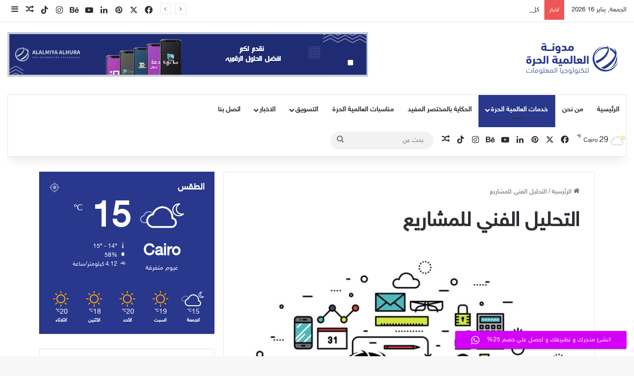

--- FILE ---
content_type: text/html; charset=UTF-8
request_url: https://world.alalmiyalhura.com/%d8%a7%d9%84%d8%aa%d8%ad%d9%84%d9%8a%d9%84-%d8%a7%d9%84%d9%81%d9%86%d9%8a-%d9%84%d9%84%d9%85%d8%b4%d8%a7%d8%b1%d9%8a%d8%b9-%d8%a7%d9%84%d8%b9%d8%a7%d9%84%d9%85%d9%8a%d8%a9-%d8%a7%d9%84%d8%ad%d8%b1/
body_size: 118397
content:
<!DOCTYPE html>
<html dir="rtl" lang="ar" class="" data-skin="light" prefix="og: https://ogp.me/ns#">
<head><style>img.lazy{min-height:1px}</style><link href="https://world.alalmiyalhura.com/wp-content/plugins/w3-total-cache/pub/js/lazyload.min.js" as="script">
	<meta charset="UTF-8" />
	<link rel="profile" href="https://gmpg.org/xfn/11" />
	
<meta http-equiv='x-dns-prefetch-control' content='on'>
<link rel='dns-prefetch' href='//cdnjs.cloudflare.com' />
<link rel='dns-prefetch' href='//ajax.googleapis.com' />
<link rel='dns-prefetch' href='//fonts.googleapis.com' />
<link rel='dns-prefetch' href='//fonts.gstatic.com' />
<link rel='dns-prefetch' href='//s.gravatar.com' />
<link rel='dns-prefetch' href='//www.google-analytics.com' />
    <style>
        #wpadminbar #wp-admin-bar-p404_free_top_button .ab-icon:before {
            content: "\f103";
            color: red;
            top: 2px;
        }
    </style>

<!-- تحسين محرك البحث بواسطة رانك ماث - https://rankmath.com/ -->
<title>التحليل الفني للمشاريع | شركة العالمية الحرة</title>
<meta name="description" content="شركة العالمية الحرة لتكنولوجيا المعلومات تمهد لك طريق النجاح في مشروعك الناشئ من خلال تزويدك بخدمة التحليل الفني للمشاريع."/>
<meta name="robots" content="follow, index, max-snippet:-1, max-video-preview:-1, max-image-preview:large"/>
<link rel="canonical" href="https://world.alalmiyalhura.com/%d8%a7%d9%84%d8%aa%d8%ad%d9%84%d9%8a%d9%84-%d8%a7%d9%84%d9%81%d9%86%d9%8a-%d9%84%d9%84%d9%85%d8%b4%d8%a7%d8%b1%d9%8a%d8%b9-%d8%a7%d9%84%d8%b9%d8%a7%d9%84%d9%85%d9%8a%d8%a9-%d8%a7%d9%84%d8%ad%d8%b1/" />
<meta property="og:locale" content="ar_AR" />
<meta property="og:type" content="article" />
<meta property="og:title" content="التحليل الفني للمشاريع | شركة العالمية الحرة" />
<meta property="og:description" content="شركة العالمية الحرة لتكنولوجيا المعلومات تمهد لك طريق النجاح في مشروعك الناشئ من خلال تزويدك بخدمة التحليل الفني للمشاريع." />
<meta property="og:url" content="https://world.alalmiyalhura.com/%d8%a7%d9%84%d8%aa%d8%ad%d9%84%d9%8a%d9%84-%d8%a7%d9%84%d9%81%d9%86%d9%8a-%d9%84%d9%84%d9%85%d8%b4%d8%a7%d8%b1%d9%8a%d8%b9-%d8%a7%d9%84%d8%b9%d8%a7%d9%84%d9%85%d9%8a%d8%a9-%d8%a7%d9%84%d8%ad%d8%b1/" />
<meta property="og:site_name" content="عالم العالمية الحرة" />
<meta property="og:image" content="https://world.alalmiyalhura.com/wp-content/uploads/2022/04/1-2.jpg" />
<meta property="og:image:secure_url" content="https://world.alalmiyalhura.com/wp-content/uploads/2022/04/1-2.jpg" />
<meta property="og:image:width" content="1200" />
<meta property="og:image:height" content="800" />
<meta property="og:image:alt" content="التحليل الفني للمشاريع" />
<meta property="og:image:type" content="image/jpeg" />
<meta property="article:published_time" content="2022-03-28T13:30:39+03:00" />
<meta name="twitter:card" content="summary_large_image" />
<meta name="twitter:title" content="التحليل الفني للمشاريع | شركة العالمية الحرة" />
<meta name="twitter:description" content="شركة العالمية الحرة لتكنولوجيا المعلومات تمهد لك طريق النجاح في مشروعك الناشئ من خلال تزويدك بخدمة التحليل الفني للمشاريع." />
<meta name="twitter:image" content="https://world.alalmiyalhura.com/wp-content/uploads/2022/04/1-2.jpg" />
<meta name="twitter:label1" content="مدة القراءة" />
<meta name="twitter:data1" content="4 دقائق" />
<script type="application/ld+json" class="rank-math-schema">{"@context":"https://schema.org","@graph":[{"@type":"Organization","@id":"https://world.alalmiyalhura.com/#organization","name":"\u0639\u0627\u0644\u0645 \u0627\u0644\u0639\u0627\u0644\u0645\u064a\u0629 \u0627\u0644\u062d\u0631\u0629","logo":{"@type":"ImageObject","@id":"https://world.alalmiyalhura.com/#logo","url":"https://world.alalmiyalhura.com/wp-content/uploads/2022/04/alamyaaaa.svg","contentUrl":"https://world.alalmiyalhura.com/wp-content/uploads/2022/04/alamyaaaa.svg","caption":"\u0639\u0627\u0644\u0645 \u0627\u0644\u0639\u0627\u0644\u0645\u064a\u0629 \u0627\u0644\u062d\u0631\u0629","inLanguage":"ar","width":"1000","height":"1000"}},{"@type":"WebSite","@id":"https://world.alalmiyalhura.com/#website","url":"https://world.alalmiyalhura.com","name":"\u0639\u0627\u0644\u0645 \u0627\u0644\u0639\u0627\u0644\u0645\u064a\u0629 \u0627\u0644\u062d\u0631\u0629","publisher":{"@id":"https://world.alalmiyalhura.com/#organization"},"inLanguage":"ar"},{"@type":"ImageObject","@id":"https://world.alalmiyalhura.com/wp-content/uploads/2022/04/1-2.jpg","url":"https://world.alalmiyalhura.com/wp-content/uploads/2022/04/1-2.jpg","width":"1200","height":"800","caption":"\u0627\u0644\u062a\u062d\u0644\u064a\u0644 \u0627\u0644\u0641\u0646\u064a \u0644\u0644\u0645\u0634\u0627\u0631\u064a\u0639","inLanguage":"ar"},{"@type":"WebPage","@id":"https://world.alalmiyalhura.com/%d8%a7%d9%84%d8%aa%d8%ad%d9%84%d9%8a%d9%84-%d8%a7%d9%84%d9%81%d9%86%d9%8a-%d9%84%d9%84%d9%85%d8%b4%d8%a7%d8%b1%d9%8a%d8%b9-%d8%a7%d9%84%d8%b9%d8%a7%d9%84%d9%85%d9%8a%d8%a9-%d8%a7%d9%84%d8%ad%d8%b1/#webpage","url":"https://world.alalmiyalhura.com/%d8%a7%d9%84%d8%aa%d8%ad%d9%84%d9%8a%d9%84-%d8%a7%d9%84%d9%81%d9%86%d9%8a-%d9%84%d9%84%d9%85%d8%b4%d8%a7%d8%b1%d9%8a%d8%b9-%d8%a7%d9%84%d8%b9%d8%a7%d9%84%d9%85%d9%8a%d8%a9-%d8%a7%d9%84%d8%ad%d8%b1/","name":"\u0627\u0644\u062a\u062d\u0644\u064a\u0644 \u0627\u0644\u0641\u0646\u064a \u0644\u0644\u0645\u0634\u0627\u0631\u064a\u0639 | \u0634\u0631\u0643\u0629 \u0627\u0644\u0639\u0627\u0644\u0645\u064a\u0629 \u0627\u0644\u062d\u0631\u0629","datePublished":"2022-03-28T13:30:39+03:00","dateModified":"2022-03-28T13:30:39+03:00","isPartOf":{"@id":"https://world.alalmiyalhura.com/#website"},"primaryImageOfPage":{"@id":"https://world.alalmiyalhura.com/wp-content/uploads/2022/04/1-2.jpg"},"inLanguage":"ar"},{"@type":"Person","@id":"https://world.alalmiyalhura.com/author/worldalalmiya/","name":"\u0627\u0644\u0639\u0627\u0644\u0645\u064a\u0629 \u0627\u0644\u062d\u0631\u0629","url":"https://world.alalmiyalhura.com/author/worldalalmiya/","image":{"@type":"ImageObject","@id":"https://secure.gravatar.com/avatar/b98d4606920b4e946950e1e2f875dceb2cfc8aa9083891ef0f30987277db3ead?s=96&amp;d=mm&amp;r=g","url":"https://secure.gravatar.com/avatar/b98d4606920b4e946950e1e2f875dceb2cfc8aa9083891ef0f30987277db3ead?s=96&amp;d=mm&amp;r=g","caption":"\u0627\u0644\u0639\u0627\u0644\u0645\u064a\u0629 \u0627\u0644\u062d\u0631\u0629","inLanguage":"ar"},"sameAs":["https://world.alalmiyalhura.com"],"worksFor":{"@id":"https://world.alalmiyalhura.com/#organization"}},{"@type":"Article","headline":"\u0627\u0644\u062a\u062d\u0644\u064a\u0644 \u0627\u0644\u0641\u0646\u064a \u0644\u0644\u0645\u0634\u0627\u0631\u064a\u0639 | \u0634\u0631\u0643\u0629 \u0627\u0644\u0639\u0627\u0644\u0645\u064a\u0629 \u0627\u0644\u062d\u0631\u0629","keywords":"\u0627\u0644\u062a\u062d\u0644\u064a\u0644 \u0627\u0644\u0641\u0646\u064a \u0644\u0644\u0645\u0634\u0627\u0631\u064a\u0639","datePublished":"2022-03-28T13:30:39+03:00","dateModified":"2022-03-28T13:30:39+03:00","author":{"@id":"https://world.alalmiyalhura.com/author/worldalalmiya/","name":"\u0627\u0644\u0639\u0627\u0644\u0645\u064a\u0629 \u0627\u0644\u062d\u0631\u0629"},"publisher":{"@id":"https://world.alalmiyalhura.com/#organization"},"description":"\u0634\u0631\u0643\u0629 \u0627\u0644\u0639\u0627\u0644\u0645\u064a\u0629 \u0627\u0644\u062d\u0631\u0629 \u0644\u062a\u0643\u0646\u0648\u0644\u0648\u062c\u064a\u0627 \u0627\u0644\u0645\u0639\u0644\u0648\u0645\u0627\u062a \u062a\u0645\u0647\u062f \u0644\u0643 \u0637\u0631\u064a\u0642 \u0627\u0644\u0646\u062c\u0627\u062d \u0641\u064a \u0645\u0634\u0631\u0648\u0639\u0643 \u0627\u0644\u0646\u0627\u0634\u0626 \u0645\u0646 \u062e\u0644\u0627\u0644 \u062a\u0632\u0648\u064a\u062f\u0643 \u0628\u062e\u062f\u0645\u0629 \u0627\u0644\u062a\u062d\u0644\u064a\u0644 \u0627\u0644\u0641\u0646\u064a \u0644\u0644\u0645\u0634\u0627\u0631\u064a\u0639.","name":"\u0627\u0644\u062a\u062d\u0644\u064a\u0644 \u0627\u0644\u0641\u0646\u064a \u0644\u0644\u0645\u0634\u0627\u0631\u064a\u0639 | \u0634\u0631\u0643\u0629 \u0627\u0644\u0639\u0627\u0644\u0645\u064a\u0629 \u0627\u0644\u062d\u0631\u0629","@id":"https://world.alalmiyalhura.com/%d8%a7%d9%84%d8%aa%d8%ad%d9%84%d9%8a%d9%84-%d8%a7%d9%84%d9%81%d9%86%d9%8a-%d9%84%d9%84%d9%85%d8%b4%d8%a7%d8%b1%d9%8a%d8%b9-%d8%a7%d9%84%d8%b9%d8%a7%d9%84%d9%85%d9%8a%d8%a9-%d8%a7%d9%84%d8%ad%d8%b1/#richSnippet","isPartOf":{"@id":"https://world.alalmiyalhura.com/%d8%a7%d9%84%d8%aa%d8%ad%d9%84%d9%8a%d9%84-%d8%a7%d9%84%d9%81%d9%86%d9%8a-%d9%84%d9%84%d9%85%d8%b4%d8%a7%d8%b1%d9%8a%d8%b9-%d8%a7%d9%84%d8%b9%d8%a7%d9%84%d9%85%d9%8a%d8%a9-%d8%a7%d9%84%d8%ad%d8%b1/#webpage"},"image":{"@id":"https://world.alalmiyalhura.com/wp-content/uploads/2022/04/1-2.jpg"},"inLanguage":"ar","mainEntityOfPage":{"@id":"https://world.alalmiyalhura.com/%d8%a7%d9%84%d8%aa%d8%ad%d9%84%d9%8a%d9%84-%d8%a7%d9%84%d9%81%d9%86%d9%8a-%d9%84%d9%84%d9%85%d8%b4%d8%a7%d8%b1%d9%8a%d8%b9-%d8%a7%d9%84%d8%b9%d8%a7%d9%84%d9%85%d9%8a%d8%a9-%d8%a7%d9%84%d8%ad%d8%b1/#webpage"}}]}</script>
<!-- /إضافة تحسين محركات البحث لووردبريس Rank Math -->

<link rel='dns-prefetch' href='//www.googletagmanager.com' />
<link rel='dns-prefetch' href='//www.fontstatic.com' />
<link rel="alternate" type="application/rss+xml" title="عالم العالمية الحرة &laquo; الخلاصة" href="https://world.alalmiyalhura.com/feed/" />
<link rel="alternate" type="application/rss+xml" title="عالم العالمية الحرة &laquo; خلاصة التعليقات" href="https://world.alalmiyalhura.com/comments/feed/" />

		<style type="text/css">
			:root{				
			--tie-preset-gradient-1: linear-gradient(135deg, rgba(6, 147, 227, 1) 0%, rgb(155, 81, 224) 100%);
			--tie-preset-gradient-2: linear-gradient(135deg, rgb(122, 220, 180) 0%, rgb(0, 208, 130) 100%);
			--tie-preset-gradient-3: linear-gradient(135deg, rgba(252, 185, 0, 1) 0%, rgba(255, 105, 0, 1) 100%);
			--tie-preset-gradient-4: linear-gradient(135deg, rgba(255, 105, 0, 1) 0%, rgb(207, 46, 46) 100%);
			--tie-preset-gradient-5: linear-gradient(135deg, rgb(238, 238, 238) 0%, rgb(169, 184, 195) 100%);
			--tie-preset-gradient-6: linear-gradient(135deg, rgb(74, 234, 220) 0%, rgb(151, 120, 209) 20%, rgb(207, 42, 186) 40%, rgb(238, 44, 130) 60%, rgb(251, 105, 98) 80%, rgb(254, 248, 76) 100%);
			--tie-preset-gradient-7: linear-gradient(135deg, rgb(255, 206, 236) 0%, rgb(152, 150, 240) 100%);
			--tie-preset-gradient-8: linear-gradient(135deg, rgb(254, 205, 165) 0%, rgb(254, 45, 45) 50%, rgb(107, 0, 62) 100%);
			--tie-preset-gradient-9: linear-gradient(135deg, rgb(255, 203, 112) 0%, rgb(199, 81, 192) 50%, rgb(65, 88, 208) 100%);
			--tie-preset-gradient-10: linear-gradient(135deg, rgb(255, 245, 203) 0%, rgb(182, 227, 212) 50%, rgb(51, 167, 181) 100%);
			--tie-preset-gradient-11: linear-gradient(135deg, rgb(202, 248, 128) 0%, rgb(113, 206, 126) 100%);
			--tie-preset-gradient-12: linear-gradient(135deg, rgb(2, 3, 129) 0%, rgb(40, 116, 252) 100%);
			--tie-preset-gradient-13: linear-gradient(135deg, #4D34FA, #ad34fa);
			--tie-preset-gradient-14: linear-gradient(135deg, #0057FF, #31B5FF);
			--tie-preset-gradient-15: linear-gradient(135deg, #FF007A, #FF81BD);
			--tie-preset-gradient-16: linear-gradient(135deg, #14111E, #4B4462);
			--tie-preset-gradient-17: linear-gradient(135deg, #F32758, #FFC581);

			
					--main-nav-background: #FFFFFF;
					--main-nav-secondry-background: rgba(0,0,0,0.03);
					--main-nav-primary-color: #0088ff;
					--main-nav-contrast-primary-color: #FFFFFF;
					--main-nav-text-color: #2c2f34;
					--main-nav-secondry-text-color: rgba(0,0,0,0.5);
					--main-nav-main-border-color: rgba(0,0,0,0.1);
					--main-nav-secondry-border-color: rgba(0,0,0,0.08);
				
			}
		</style>
	<link rel="alternate" title="oEmbed (JSON)" type="application/json+oembed" href="https://world.alalmiyalhura.com/wp-json/oembed/1.0/embed?url=https%3A%2F%2Fworld.alalmiyalhura.com%2F%25d8%25a7%25d9%2584%25d8%25aa%25d8%25ad%25d9%2584%25d9%258a%25d9%2584-%25d8%25a7%25d9%2584%25d9%2581%25d9%2586%25d9%258a-%25d9%2584%25d9%2584%25d9%2585%25d8%25b4%25d8%25a7%25d8%25b1%25d9%258a%25d8%25b9-%25d8%25a7%25d9%2584%25d8%25b9%25d8%25a7%25d9%2584%25d9%2585%25d9%258a%25d8%25a9-%25d8%25a7%25d9%2584%25d8%25ad%25d8%25b1%2F" />
<link rel="alternate" title="oEmbed (XML)" type="text/xml+oembed" href="https://world.alalmiyalhura.com/wp-json/oembed/1.0/embed?url=https%3A%2F%2Fworld.alalmiyalhura.com%2F%25d8%25a7%25d9%2584%25d8%25aa%25d8%25ad%25d9%2584%25d9%258a%25d9%2584-%25d8%25a7%25d9%2584%25d9%2581%25d9%2586%25d9%258a-%25d9%2584%25d9%2584%25d9%2585%25d8%25b4%25d8%25a7%25d8%25b1%25d9%258a%25d8%25b9-%25d8%25a7%25d9%2584%25d8%25b9%25d8%25a7%25d9%2584%25d9%2585%25d9%258a%25d8%25a9-%25d8%25a7%25d9%2584%25d8%25ad%25d8%25b1%2F&#038;format=xml" />
<meta name="viewport" content="width=device-width, initial-scale=1.0" /><style id='wp-img-auto-sizes-contain-inline-css' type='text/css'>
img:is([sizes=auto i],[sizes^="auto," i]){contain-intrinsic-size:3000px 1500px}
/*# sourceURL=wp-img-auto-sizes-contain-inline-css */
</style>
<link rel='stylesheet' id='sky-css' href='https://www.fontstatic.com/f=sky?ver=6.9' type='text/css' media='all' />
<link rel="stylesheet" href="https://world.alalmiyalhura.com/wp-content/cache/minify/79bab.css" media="all" />

<style id='wp-emoji-styles-inline-css' type='text/css'>

	img.wp-smiley, img.emoji {
		display: inline !important;
		border: none !important;
		box-shadow: none !important;
		height: 1em !important;
		width: 1em !important;
		margin: 0 0.07em !important;
		vertical-align: -0.1em !important;
		background: none !important;
		padding: 0 !important;
	}
/*# sourceURL=wp-emoji-styles-inline-css */
</style>
<link rel="stylesheet" href="https://world.alalmiyalhura.com/wp-content/cache/minify/6518a.css" media="all" />








<link rel='stylesheet' id='tie-css-print-css' href='https://world.alalmiyalhura.com/wp-content/themes/jannah/assets/css/print.css?ver=7.2.0' type='text/css' media='print' />

<style id='taqyeem-styles-inline-css' type='text/css'>
body{font-family: sky;}.logo-text,h1,h2,h3,h4,h5,h6,.the-subtitle{font-family: sky;}#main-nav .main-menu > ul > li > a{font-family: sky;}blockquote p{font-family: sky;}#main-nav .main-menu > ul > li > a{text-transform: uppercase;}#tie-wrapper .mag-box.big-post-left-box li:not(:first-child) .post-title,#tie-wrapper .mag-box.big-post-top-box li:not(:first-child) .post-title,#tie-wrapper .mag-box.half-box li:not(:first-child) .post-title,#tie-wrapper .mag-box.big-thumb-left-box li:not(:first-child) .post-title,#tie-wrapper .mag-box.scrolling-box .slide .post-title,#tie-wrapper .mag-box.miscellaneous-box li:not(:first-child) .post-title{font-weight: 500;}:root:root{--brand-color: #29378c;--dark-brand-color: #00055a;--bright-color: #FFFFFF;--base-color: #2c2f34;}#reading-position-indicator{box-shadow: 0 0 10px rgba( 41,55,140,0.7);}:root:root{--brand-color: #29378c;--dark-brand-color: #00055a;--bright-color: #FFFFFF;--base-color: #2c2f34;}#reading-position-indicator{box-shadow: 0 0 10px rgba( 41,55,140,0.7);}#header-notification-bar{background: var( --tie-preset-gradient-13 );}#header-notification-bar{--tie-buttons-color: #FFFFFF;--tie-buttons-border-color: #FFFFFF;--tie-buttons-hover-color: #e1e1e1;--tie-buttons-hover-text: #000000;}#header-notification-bar{--tie-buttons-text: #000000;}@media (min-width: 1200px){.container{width: auto;}}@media (min-width: 992px){.container,.boxed-layout #tie-wrapper,.boxed-layout .fixed-nav,.wide-next-prev-slider-wrapper .slider-main-container{max-width: 90%;}.boxed-layout .container{max-width: 100%;}}@media (max-width: 1250px){.share-buttons-sticky{display: none;}}@media (max-width: 991px){.side-aside.normal-side{background: #2f88d6;background: -webkit-linear-gradient(135deg,#5933a2,#2f88d6 );background: -moz-linear-gradient(135deg,#5933a2,#2f88d6 );background: -o-linear-gradient(135deg,#5933a2,#2f88d6 );background: linear-gradient(135deg,#2f88d6,#5933a2 );}}.tie-insta-header {margin-bottom: 15px;}.tie-insta-avatar a {width: 70px;height: 70px;display: block;position: relative;float: left;margin-right: 15px;margin-bottom: 15px;}.tie-insta-avatar a:before {content: "";position: absolute;width: calc(100% + 6px);height: calc(100% + 6px);left: -3px;top: -3px;border-radius: 50%;background: #d6249f;background: radial-gradient(circle at 30% 107%,#fdf497 0%,#fdf497 5%,#fd5949 45%,#d6249f 60%,#285AEB 90%);}.tie-insta-avatar a:after {position: absolute;content: "";width: calc(100% + 3px);height: calc(100% + 3px);left: -2px;top: -2px;border-radius: 50%;background: #fff;}.dark-skin .tie-insta-avatar a:after {background: #27292d;}.tie-insta-avatar img {border-radius: 50%;position: relative;z-index: 2;transition: all 0.25s;}.tie-insta-avatar img:hover {box-shadow: 0px 0px 15px 0 #6b54c6;}.tie-insta-info {font-size: 1.3em;font-weight: bold;margin-bottom: 5px;}
/*# sourceURL=taqyeem-styles-inline-css */
</style>
<script  src="https://world.alalmiyalhura.com/wp-content/cache/minify/818c0.js"></script>



<!-- Google tag (gtag.js) snippet added by Site Kit -->
<!-- Google Analytics snippet added by Site Kit -->
<script type="text/javascript" src="https://www.googletagmanager.com/gtag/js?id=GT-55NNJD9" id="google_gtagjs-js" async></script>
<script type="text/javascript" id="google_gtagjs-js-after">
/* <![CDATA[ */
window.dataLayer = window.dataLayer || [];function gtag(){dataLayer.push(arguments);}
gtag("set","linker",{"domains":["world.alalmiyalhura.com"]});
gtag("js", new Date());
gtag("set", "developer_id.dZTNiMT", true);
gtag("config", "GT-55NNJD9");
//# sourceURL=google_gtagjs-js-after
/* ]]> */
</script>
<link rel="https://api.w.org/" href="https://world.alalmiyalhura.com/wp-json/" /><link rel="alternate" title="JSON" type="application/json" href="https://world.alalmiyalhura.com/wp-json/wp/v2/pages/1301" /><link rel="EditURI" type="application/rsd+xml" title="RSD" href="https://world.alalmiyalhura.com/xmlrpc.php?rsd" />
<link rel="stylesheet" href="https://world.alalmiyalhura.com/wp-content/cache/minify/5375b.css" media="all" />
<meta name="generator" content="WordPress 6.9" />
<link rel='shortlink' href='https://world.alalmiyalhura.com/?p=1301' />
<meta name="generator" content="Site Kit by Google 1.170.0" /><!-- Google Tag Manager -->
<script>(function(w,d,s,l,i){w[l]=w[l]||[];w[l].push({'gtm.start':
new Date().getTime(),event:'gtm.js'});var f=d.getElementsByTagName(s)[0],
j=d.createElement(s),dl=l!='dataLayer'?'&l='+l:'';j.async=true;j.src=
'https://www.googletagmanager.com/gtm.js?id='+i+dl;f.parentNode.insertBefore(j,f);
})(window,document,'script','dataLayer','GTM-NSSLQLK');</script>
<!-- End Google Tag Manager --><script type='text/javascript'>
/* <![CDATA[ */
var taqyeem = {"ajaxurl":"https://world.alalmiyalhura.com/wp-admin/admin-ajax.php" , "your_rating":"تقييمك:"};
/* ]]> */
</script>

<meta http-equiv="X-UA-Compatible" content="IE=edge">

<!-- Google Tag Manager snippet added by Site Kit -->
<script type="text/javascript">
/* <![CDATA[ */

			( function( w, d, s, l, i ) {
				w[l] = w[l] || [];
				w[l].push( {'gtm.start': new Date().getTime(), event: 'gtm.js'} );
				var f = d.getElementsByTagName( s )[0],
					j = d.createElement( s ), dl = l != 'dataLayer' ? '&l=' + l : '';
				j.async = true;
				j.src = 'https://www.googletagmanager.com/gtm.js?id=' + i + dl;
				f.parentNode.insertBefore( j, f );
			} )( window, document, 'script', 'dataLayer', 'GTM-NSSLQLK' );
			
/* ]]> */
</script>

<!-- End Google Tag Manager snippet added by Site Kit -->
<link rel="icon" href="https://world.alalmiyalhura.com/wp-content/uploads/2023/07/cropped-favicon-1-32x32.png" sizes="32x32" />
<link rel="icon" href="https://world.alalmiyalhura.com/wp-content/uploads/2023/07/cropped-favicon-1-192x192.png" sizes="192x192" />
<link rel="apple-touch-icon" href="https://world.alalmiyalhura.com/wp-content/uploads/2023/07/cropped-favicon-1-180x180.png" />
<meta name="msapplication-TileImage" content="https://world.alalmiyalhura.com/wp-content/uploads/2023/07/cropped-favicon-1-270x270.png" />
<style id='wp-block-heading-inline-css' type='text/css'>
h1:where(.wp-block-heading).has-background,h2:where(.wp-block-heading).has-background,h3:where(.wp-block-heading).has-background,h4:where(.wp-block-heading).has-background,h5:where(.wp-block-heading).has-background,h6:where(.wp-block-heading).has-background{padding:1.25em 2.375em}h1.has-text-align-left[style*=writing-mode]:where([style*=vertical-lr]),h1.has-text-align-right[style*=writing-mode]:where([style*=vertical-rl]),h2.has-text-align-left[style*=writing-mode]:where([style*=vertical-lr]),h2.has-text-align-right[style*=writing-mode]:where([style*=vertical-rl]),h3.has-text-align-left[style*=writing-mode]:where([style*=vertical-lr]),h3.has-text-align-right[style*=writing-mode]:where([style*=vertical-rl]),h4.has-text-align-left[style*=writing-mode]:where([style*=vertical-lr]),h4.has-text-align-right[style*=writing-mode]:where([style*=vertical-rl]),h5.has-text-align-left[style*=writing-mode]:where([style*=vertical-lr]),h5.has-text-align-right[style*=writing-mode]:where([style*=vertical-rl]),h6.has-text-align-left[style*=writing-mode]:where([style*=vertical-lr]),h6.has-text-align-right[style*=writing-mode]:where([style*=vertical-rl]){rotate:180deg}
/*# sourceURL=https://world.alalmiyalhura.com/wp-includes/blocks/heading/style.min.css */
</style>
<style id='wp-block-latest-comments-inline-css' type='text/css'>
ol.wp-block-latest-comments{box-sizing:border-box;margin-right:0}:where(.wp-block-latest-comments:not([style*=line-height] .wp-block-latest-comments__comment)){line-height:1.1}:where(.wp-block-latest-comments:not([style*=line-height] .wp-block-latest-comments__comment-excerpt p)){line-height:1.8}.has-dates :where(.wp-block-latest-comments:not([style*=line-height])),.has-excerpts :where(.wp-block-latest-comments:not([style*=line-height])){line-height:1.5}.wp-block-latest-comments .wp-block-latest-comments{padding-right:0}.wp-block-latest-comments__comment{list-style:none;margin-bottom:1em}.has-avatars .wp-block-latest-comments__comment{list-style:none;min-height:2.25em}.has-avatars .wp-block-latest-comments__comment .wp-block-latest-comments__comment-excerpt,.has-avatars .wp-block-latest-comments__comment .wp-block-latest-comments__comment-meta{margin-right:3.25em}.wp-block-latest-comments__comment-excerpt p{font-size:.875em;margin:.36em 0 1.4em}.wp-block-latest-comments__comment-date{display:block;font-size:.75em}.wp-block-latest-comments .avatar,.wp-block-latest-comments__comment-avatar{border-radius:1.5em;display:block;float:right;height:2.5em;margin-left:.75em;width:2.5em}.wp-block-latest-comments[class*=-font-size] a,.wp-block-latest-comments[style*=font-size] a{font-size:inherit}
/*# sourceURL=https://world.alalmiyalhura.com/wp-includes/blocks/latest-comments/style.min.css */
</style>
<style id='wp-block-latest-posts-inline-css' type='text/css'>
.wp-block-latest-posts{box-sizing:border-box}.wp-block-latest-posts.alignleft{margin-right:2em}.wp-block-latest-posts.alignright{margin-left:2em}.wp-block-latest-posts.wp-block-latest-posts__list{list-style:none}.wp-block-latest-posts.wp-block-latest-posts__list li{clear:both;overflow-wrap:break-word}.wp-block-latest-posts.is-grid{display:flex;flex-wrap:wrap}.wp-block-latest-posts.is-grid li{margin:0 0 1.25em 1.25em;width:100%}@media (min-width:600px){.wp-block-latest-posts.columns-2 li{width:calc(50% - .625em)}.wp-block-latest-posts.columns-2 li:nth-child(2n){margin-left:0}.wp-block-latest-posts.columns-3 li{width:calc(33.33333% - .83333em)}.wp-block-latest-posts.columns-3 li:nth-child(3n){margin-left:0}.wp-block-latest-posts.columns-4 li{width:calc(25% - .9375em)}.wp-block-latest-posts.columns-4 li:nth-child(4n){margin-left:0}.wp-block-latest-posts.columns-5 li{width:calc(20% - 1em)}.wp-block-latest-posts.columns-5 li:nth-child(5n){margin-left:0}.wp-block-latest-posts.columns-6 li{width:calc(16.66667% - 1.04167em)}.wp-block-latest-posts.columns-6 li:nth-child(6n){margin-left:0}}:root :where(.wp-block-latest-posts.is-grid){padding:0}:root :where(.wp-block-latest-posts.wp-block-latest-posts__list){padding-right:0}.wp-block-latest-posts__post-author,.wp-block-latest-posts__post-date{display:block;font-size:.8125em}.wp-block-latest-posts__post-excerpt,.wp-block-latest-posts__post-full-content{margin-bottom:1em;margin-top:.5em}.wp-block-latest-posts__featured-image a{display:inline-block}.wp-block-latest-posts__featured-image img{height:auto;max-width:100%;width:auto}.wp-block-latest-posts__featured-image.alignleft{float:left;margin-right:1em}.wp-block-latest-posts__featured-image.alignright{float:right;margin-left:1em}.wp-block-latest-posts__featured-image.aligncenter{margin-bottom:1em;text-align:center}
/*# sourceURL=https://world.alalmiyalhura.com/wp-includes/blocks/latest-posts/style.min.css */
</style>
<style id='wp-block-search-inline-css' type='text/css'>
.wp-block-search__button{margin-right:10px;word-break:normal}.wp-block-search__button.has-icon{line-height:0}.wp-block-search__button svg{height:1.25em;min-height:24px;min-width:24px;width:1.25em;fill:currentColor;vertical-align:text-bottom}:where(.wp-block-search__button){border:1px solid #ccc;padding:6px 10px}.wp-block-search__inside-wrapper{display:flex;flex:auto;flex-wrap:nowrap;max-width:100%}.wp-block-search__label{width:100%}.wp-block-search.wp-block-search__button-only .wp-block-search__button{box-sizing:border-box;display:flex;flex-shrink:0;justify-content:center;margin-right:0;max-width:100%}.wp-block-search.wp-block-search__button-only .wp-block-search__inside-wrapper{min-width:0!important;transition-property:width}.wp-block-search.wp-block-search__button-only .wp-block-search__input{flex-basis:100%;transition-duration:.3s}.wp-block-search.wp-block-search__button-only.wp-block-search__searchfield-hidden,.wp-block-search.wp-block-search__button-only.wp-block-search__searchfield-hidden .wp-block-search__inside-wrapper{overflow:hidden}.wp-block-search.wp-block-search__button-only.wp-block-search__searchfield-hidden .wp-block-search__input{border-left-width:0!important;border-right-width:0!important;flex-basis:0;flex-grow:0;margin:0;min-width:0!important;padding-left:0!important;padding-right:0!important;width:0!important}:where(.wp-block-search__input){appearance:none;border:1px solid #949494;flex-grow:1;font-family:inherit;font-size:inherit;font-style:inherit;font-weight:inherit;letter-spacing:inherit;line-height:inherit;margin-left:0;margin-right:0;min-width:3rem;padding:8px;text-decoration:unset!important;text-transform:inherit}:where(.wp-block-search__button-inside .wp-block-search__inside-wrapper){background-color:#fff;border:1px solid #949494;box-sizing:border-box;padding:4px}:where(.wp-block-search__button-inside .wp-block-search__inside-wrapper) .wp-block-search__input{border:none;border-radius:0;padding:0 4px}:where(.wp-block-search__button-inside .wp-block-search__inside-wrapper) .wp-block-search__input:focus{outline:none}:where(.wp-block-search__button-inside .wp-block-search__inside-wrapper) :where(.wp-block-search__button){padding:4px 8px}.wp-block-search.aligncenter .wp-block-search__inside-wrapper{margin:auto}.wp-block[data-align=right] .wp-block-search.wp-block-search__button-only .wp-block-search__inside-wrapper{float:left}
/*# sourceURL=https://world.alalmiyalhura.com/wp-includes/blocks/search/style.min.css */
</style>
<style id='wp-block-search-theme-inline-css' type='text/css'>
.wp-block-search .wp-block-search__label{font-weight:700}.wp-block-search__button{border:1px solid #ccc;padding:.375em .625em}
/*# sourceURL=https://world.alalmiyalhura.com/wp-includes/blocks/search/theme.min.css */
</style>
<style id='wp-block-group-inline-css' type='text/css'>
.wp-block-group{box-sizing:border-box}:where(.wp-block-group.wp-block-group-is-layout-constrained){position:relative}
/*# sourceURL=https://world.alalmiyalhura.com/wp-includes/blocks/group/style.min.css */
</style>
<style id='wp-block-group-theme-inline-css' type='text/css'>
:where(.wp-block-group.has-background){padding:1.25em 2.375em}
/*# sourceURL=https://world.alalmiyalhura.com/wp-includes/blocks/group/theme.min.css */
</style>
<style id='global-styles-inline-css' type='text/css'>
:root{--wp--preset--aspect-ratio--square: 1;--wp--preset--aspect-ratio--4-3: 4/3;--wp--preset--aspect-ratio--3-4: 3/4;--wp--preset--aspect-ratio--3-2: 3/2;--wp--preset--aspect-ratio--2-3: 2/3;--wp--preset--aspect-ratio--16-9: 16/9;--wp--preset--aspect-ratio--9-16: 9/16;--wp--preset--color--black: #000000;--wp--preset--color--cyan-bluish-gray: #abb8c3;--wp--preset--color--white: #ffffff;--wp--preset--color--pale-pink: #f78da7;--wp--preset--color--vivid-red: #cf2e2e;--wp--preset--color--luminous-vivid-orange: #ff6900;--wp--preset--color--luminous-vivid-amber: #fcb900;--wp--preset--color--light-green-cyan: #7bdcb5;--wp--preset--color--vivid-green-cyan: #00d084;--wp--preset--color--pale-cyan-blue: #8ed1fc;--wp--preset--color--vivid-cyan-blue: #0693e3;--wp--preset--color--vivid-purple: #9b51e0;--wp--preset--color--global-color: #29378c;--wp--preset--gradient--vivid-cyan-blue-to-vivid-purple: linear-gradient(135deg,rgb(6,147,227) 0%,rgb(155,81,224) 100%);--wp--preset--gradient--light-green-cyan-to-vivid-green-cyan: linear-gradient(135deg,rgb(122,220,180) 0%,rgb(0,208,130) 100%);--wp--preset--gradient--luminous-vivid-amber-to-luminous-vivid-orange: linear-gradient(135deg,rgb(252,185,0) 0%,rgb(255,105,0) 100%);--wp--preset--gradient--luminous-vivid-orange-to-vivid-red: linear-gradient(135deg,rgb(255,105,0) 0%,rgb(207,46,46) 100%);--wp--preset--gradient--very-light-gray-to-cyan-bluish-gray: linear-gradient(135deg,rgb(238,238,238) 0%,rgb(169,184,195) 100%);--wp--preset--gradient--cool-to-warm-spectrum: linear-gradient(135deg,rgb(74,234,220) 0%,rgb(151,120,209) 20%,rgb(207,42,186) 40%,rgb(238,44,130) 60%,rgb(251,105,98) 80%,rgb(254,248,76) 100%);--wp--preset--gradient--blush-light-purple: linear-gradient(135deg,rgb(255,206,236) 0%,rgb(152,150,240) 100%);--wp--preset--gradient--blush-bordeaux: linear-gradient(135deg,rgb(254,205,165) 0%,rgb(254,45,45) 50%,rgb(107,0,62) 100%);--wp--preset--gradient--luminous-dusk: linear-gradient(135deg,rgb(255,203,112) 0%,rgb(199,81,192) 50%,rgb(65,88,208) 100%);--wp--preset--gradient--pale-ocean: linear-gradient(135deg,rgb(255,245,203) 0%,rgb(182,227,212) 50%,rgb(51,167,181) 100%);--wp--preset--gradient--electric-grass: linear-gradient(135deg,rgb(202,248,128) 0%,rgb(113,206,126) 100%);--wp--preset--gradient--midnight: linear-gradient(135deg,rgb(2,3,129) 0%,rgb(40,116,252) 100%);--wp--preset--font-size--small: 13px;--wp--preset--font-size--medium: 20px;--wp--preset--font-size--large: 36px;--wp--preset--font-size--x-large: 42px;--wp--preset--spacing--20: 0.44rem;--wp--preset--spacing--30: 0.67rem;--wp--preset--spacing--40: 1rem;--wp--preset--spacing--50: 1.5rem;--wp--preset--spacing--60: 2.25rem;--wp--preset--spacing--70: 3.38rem;--wp--preset--spacing--80: 5.06rem;--wp--preset--shadow--natural: 6px 6px 9px rgba(0, 0, 0, 0.2);--wp--preset--shadow--deep: 12px 12px 50px rgba(0, 0, 0, 0.4);--wp--preset--shadow--sharp: 6px 6px 0px rgba(0, 0, 0, 0.2);--wp--preset--shadow--outlined: 6px 6px 0px -3px rgb(255, 255, 255), 6px 6px rgb(0, 0, 0);--wp--preset--shadow--crisp: 6px 6px 0px rgb(0, 0, 0);}:where(.is-layout-flex){gap: 0.5em;}:where(.is-layout-grid){gap: 0.5em;}body .is-layout-flex{display: flex;}.is-layout-flex{flex-wrap: wrap;align-items: center;}.is-layout-flex > :is(*, div){margin: 0;}body .is-layout-grid{display: grid;}.is-layout-grid > :is(*, div){margin: 0;}:where(.wp-block-columns.is-layout-flex){gap: 2em;}:where(.wp-block-columns.is-layout-grid){gap: 2em;}:where(.wp-block-post-template.is-layout-flex){gap: 1.25em;}:where(.wp-block-post-template.is-layout-grid){gap: 1.25em;}.has-black-color{color: var(--wp--preset--color--black) !important;}.has-cyan-bluish-gray-color{color: var(--wp--preset--color--cyan-bluish-gray) !important;}.has-white-color{color: var(--wp--preset--color--white) !important;}.has-pale-pink-color{color: var(--wp--preset--color--pale-pink) !important;}.has-vivid-red-color{color: var(--wp--preset--color--vivid-red) !important;}.has-luminous-vivid-orange-color{color: var(--wp--preset--color--luminous-vivid-orange) !important;}.has-luminous-vivid-amber-color{color: var(--wp--preset--color--luminous-vivid-amber) !important;}.has-light-green-cyan-color{color: var(--wp--preset--color--light-green-cyan) !important;}.has-vivid-green-cyan-color{color: var(--wp--preset--color--vivid-green-cyan) !important;}.has-pale-cyan-blue-color{color: var(--wp--preset--color--pale-cyan-blue) !important;}.has-vivid-cyan-blue-color{color: var(--wp--preset--color--vivid-cyan-blue) !important;}.has-vivid-purple-color{color: var(--wp--preset--color--vivid-purple) !important;}.has-black-background-color{background-color: var(--wp--preset--color--black) !important;}.has-cyan-bluish-gray-background-color{background-color: var(--wp--preset--color--cyan-bluish-gray) !important;}.has-white-background-color{background-color: var(--wp--preset--color--white) !important;}.has-pale-pink-background-color{background-color: var(--wp--preset--color--pale-pink) !important;}.has-vivid-red-background-color{background-color: var(--wp--preset--color--vivid-red) !important;}.has-luminous-vivid-orange-background-color{background-color: var(--wp--preset--color--luminous-vivid-orange) !important;}.has-luminous-vivid-amber-background-color{background-color: var(--wp--preset--color--luminous-vivid-amber) !important;}.has-light-green-cyan-background-color{background-color: var(--wp--preset--color--light-green-cyan) !important;}.has-vivid-green-cyan-background-color{background-color: var(--wp--preset--color--vivid-green-cyan) !important;}.has-pale-cyan-blue-background-color{background-color: var(--wp--preset--color--pale-cyan-blue) !important;}.has-vivid-cyan-blue-background-color{background-color: var(--wp--preset--color--vivid-cyan-blue) !important;}.has-vivid-purple-background-color{background-color: var(--wp--preset--color--vivid-purple) !important;}.has-black-border-color{border-color: var(--wp--preset--color--black) !important;}.has-cyan-bluish-gray-border-color{border-color: var(--wp--preset--color--cyan-bluish-gray) !important;}.has-white-border-color{border-color: var(--wp--preset--color--white) !important;}.has-pale-pink-border-color{border-color: var(--wp--preset--color--pale-pink) !important;}.has-vivid-red-border-color{border-color: var(--wp--preset--color--vivid-red) !important;}.has-luminous-vivid-orange-border-color{border-color: var(--wp--preset--color--luminous-vivid-orange) !important;}.has-luminous-vivid-amber-border-color{border-color: var(--wp--preset--color--luminous-vivid-amber) !important;}.has-light-green-cyan-border-color{border-color: var(--wp--preset--color--light-green-cyan) !important;}.has-vivid-green-cyan-border-color{border-color: var(--wp--preset--color--vivid-green-cyan) !important;}.has-pale-cyan-blue-border-color{border-color: var(--wp--preset--color--pale-cyan-blue) !important;}.has-vivid-cyan-blue-border-color{border-color: var(--wp--preset--color--vivid-cyan-blue) !important;}.has-vivid-purple-border-color{border-color: var(--wp--preset--color--vivid-purple) !important;}.has-vivid-cyan-blue-to-vivid-purple-gradient-background{background: var(--wp--preset--gradient--vivid-cyan-blue-to-vivid-purple) !important;}.has-light-green-cyan-to-vivid-green-cyan-gradient-background{background: var(--wp--preset--gradient--light-green-cyan-to-vivid-green-cyan) !important;}.has-luminous-vivid-amber-to-luminous-vivid-orange-gradient-background{background: var(--wp--preset--gradient--luminous-vivid-amber-to-luminous-vivid-orange) !important;}.has-luminous-vivid-orange-to-vivid-red-gradient-background{background: var(--wp--preset--gradient--luminous-vivid-orange-to-vivid-red) !important;}.has-very-light-gray-to-cyan-bluish-gray-gradient-background{background: var(--wp--preset--gradient--very-light-gray-to-cyan-bluish-gray) !important;}.has-cool-to-warm-spectrum-gradient-background{background: var(--wp--preset--gradient--cool-to-warm-spectrum) !important;}.has-blush-light-purple-gradient-background{background: var(--wp--preset--gradient--blush-light-purple) !important;}.has-blush-bordeaux-gradient-background{background: var(--wp--preset--gradient--blush-bordeaux) !important;}.has-luminous-dusk-gradient-background{background: var(--wp--preset--gradient--luminous-dusk) !important;}.has-pale-ocean-gradient-background{background: var(--wp--preset--gradient--pale-ocean) !important;}.has-electric-grass-gradient-background{background: var(--wp--preset--gradient--electric-grass) !important;}.has-midnight-gradient-background{background: var(--wp--preset--gradient--midnight) !important;}.has-small-font-size{font-size: var(--wp--preset--font-size--small) !important;}.has-medium-font-size{font-size: var(--wp--preset--font-size--medium) !important;}.has-large-font-size{font-size: var(--wp--preset--font-size--large) !important;}.has-x-large-font-size{font-size: var(--wp--preset--font-size--x-large) !important;}
/*# sourceURL=global-styles-inline-css */
</style>
</head>

<body id="tie-body" class="rtl wp-singular page-template-default page page-id-1301 wp-theme-jannah tie-no-js is-percent-width wrapper-has-shadow block-head-1 magazine1 is-thumb-overlay-disabled is-desktop is-header-layout-3 has-header-ad sidebar-left has-sidebar post-layout-1 has-mobile-share hide_banner_header hide_banner_top hide_banner_below_header hide_banner_bottom hide_banner_above hide_banner_above_content hide_banner_below_content hide_banner_below hide_banner_comments hide_share_post_top hide_share_post_bottom">

		<!-- Google Tag Manager (noscript) snippet added by Site Kit -->
		<noscript>
			<iframe src="https://www.googletagmanager.com/ns.html?id=GTM-NSSLQLK" height="0" width="0" style="display:none;visibility:hidden"></iframe>
		</noscript>
		<!-- End Google Tag Manager (noscript) snippet added by Site Kit -->
		<!-- Google Tag Manager (noscript) -->
<noscript><iframe src="https://www.googletagmanager.com/ns.html?id=GTM-NSSLQLK"
height="0" width="0" style="display:none;visibility:hidden"></iframe></noscript>
<!-- End Google Tag Manager (noscript) -->

<div class="background-overlay">

	<div id="tie-container" class="site tie-container">

		
		<div id="tie-wrapper">

			
<header id="theme-header" class="theme-header header-layout-3 main-nav-light main-nav-default-light main-nav-below main-nav-boxed has-stream-item top-nav-active top-nav-light top-nav-default-light top-nav-above has-shadow is-stretch-header has-normal-width-logo mobile-header-default">
	
<nav id="top-nav"  class="has-date-breaking-components top-nav header-nav has-breaking-news" aria-label="الشريط العلوي">
	<div class="container">
		<div class="topbar-wrapper">

			
					<div class="topbar-today-date">
						الجمعة, يناير 16 2026					</div>
					
			<div class="tie-alignleft">
				
<div class="breaking controls-is-active">

	<span class="breaking-title">
		<span class="tie-icon-bolt breaking-icon" aria-hidden="true"></span>
		<span class="breaking-title-text">اخبار </span>
	</span>

	<ul id="breaking-news-in-header" class="breaking-news" data-type="reveal" data-arrows="true">

		
							<li class="news-item">
								<a href="https://world.alalmiyalhura.com/%d8%a3%d9%81%d8%b6%d9%84-10-%d9%82%d9%86%d9%88%d8%a7%d8%aa-%d8%b9%d9%84%d9%89-%d8%a7%d9%84%d9%8a%d9%88%d8%aa%d9%8a%d9%88%d8%a8-%d9%84%d8%aa%d8%b9%d9%84%d9%85-%d8%a7%d9%84%d8%a8%d8%b1%d9%85%d8%ac%d8%a9/">أفضل 10 قنوات على اليوتيوب لتعلم البرمجة</a>
							</li>

							
							<li class="news-item">
								<a href="https://world.alalmiyalhura.com/%d9%83%d9%84-%d9%85%d8%a7-%d8%aa%d8%b1%d9%8a%d8%af-%d9%85%d8%b9%d8%b1%d9%81%d8%aa%d9%87-%d9%86%d8%b8%d8%a7%d9%85-%d8%a7%d9%84%d8%aa%d9%88%d9%82%d8%b9%d8%a7%d8%aa-%d8%a7%d9%84%d8%b1%d9%8a%d8%a7%d8%b6/">كل ما تريد معرفته نظام التوقعات الرياضية من العالمية الحرة</a>
							</li>

							
							<li class="news-item">
								<a href="https://world.alalmiyalhura.com/%d8%a3%d8%b3%d9%87%d9%84-7-%d8%ae%d8%b7%d9%88%d8%a7%d8%aa-%d9%84%d8%b9%d9%85%d9%84-%d8%aa%d8%b5%d9%85%d9%8a%d9%85-%d8%a7%d9%86%d9%81%d9%88%d8%ac%d8%b1%d8%a7%d9%81%d9%8a%d9%83-%d8%a7%d8%ad%d8%aa%d8%b1/">أسهل 7 خطوات لعمل تصميم انفوجرافيك احترافي</a>
							</li>

							
							<li class="news-item">
								<a href="https://world.alalmiyalhura.com/%d8%a7%d9%86%d8%b4%d8%a7%d8%a1-%d8%a7%d8%b9%d9%84%d8%a7%d9%86/">انشاء اعلان ممول تجاري جاهز مع شركة العالمية الحرة</a>
							</li>

							
							<li class="news-item">
								<a href="https://world.alalmiyalhura.com/%d8%a7%d9%84%d8%aa%d8%b3%d9%88%d9%8a%d9%82-%d8%a7%d9%84%d8%a5%d9%84%d9%83%d8%aa%d8%b1%d9%88%d9%86%d9%8a-2/">أسرار الربح من التسويق الإلكتروني -لن يخبرك بها سوي خبراء العالمية</a>
							</li>

							
							<li class="news-item">
								<a href="https://world.alalmiyalhura.com/%d8%aa%d8%b5%d9%85%d9%8a%d9%85-%d9%88%d8%a7%d8%ac%d9%87%d8%a9-%d9%85%d8%b3%d8%aa%d8%ae%d8%af%d9%85/">هل تعاني من انخفاض المبيعات؟ قد يكون تصميم واجهة مستخدم هو الحل</a>
							</li>

							
							<li class="news-item">
								<a href="https://world.alalmiyalhura.com/%d8%aa%d8%ae%d9%81%d9%8a%d8%b6%d8%a7%d8%aa-%d8%a7%d9%84%d8%ac%d9%85%d8%b9%d8%a9-%d8%a7%d9%84%d8%a8%d9%8a%d8%b6%d8%a7%d8%a1/">تبغى تستغل الجمعة البيضاء وتزيد مبيعاتك؟ خلّ هالموسم يكون مختلف معانا</a>
							</li>

							
							<li class="news-item">
								<a href="https://world.alalmiyalhura.com/%d8%a7%d9%86%d8%b4%d8%a7%d8%a1-%d9%85%d8%aa%d8%ac%d8%b1-%d8%a7%d9%84%d9%83%d8%aa%d8%b1%d9%88%d9%86%d9%8a/">انشاء متجر الكتروني | زيادة الأرباح من خلال التجارة الإلكترونية استراتيجيات وأفكار مبتكرة</a>
							</li>

							
							<li class="news-item">
								<a href="https://world.alalmiyalhura.com/%d8%a7%d9%86%d8%b4%d8%a7%d8%a1-%d9%85%d9%88%d9%82%d8%b9-%d8%a7%d9%84%d9%83%d8%aa%d8%b1%d9%88%d9%86%d9%8a-%d8%a7%d9%84%d8%b9%d8%a7%d9%84%d9%85%d9%8a%d8%a9/">كيف يمكن لانشاء موقع الكتروني أن يختصر تكاليفك ويزيد من أرباحك</a>
							</li>

							
							<li class="news-item">
								<a href="https://world.alalmiyalhura.com/%d8%ab%d9%88%d8%b1%d8%a9-%d8%a7%d9%84%d8%b0%d9%83%d8%a7%d8%a1-%d8%a7%d9%84%d8%a7%d8%b5%d8%b7%d9%86%d8%a7%d8%b9%d9%8a-%d9%85%d8%b9-chatgpt-4o/">ChatGPT-4o: ثورة  في عالم  الذكاء الاصطناعي من OpenAI</a>
							</li>

							
	</ul>
</div><!-- #breaking /-->
			</div><!-- .tie-alignleft /-->

			<div class="tie-alignright">
				<ul class="components"> <li class="social-icons-item"><a class="social-link facebook-social-icon" rel="external noopener nofollow" target="_blank" href="https://www.facebook.com/AlalmiyaAlhura"><span class="tie-social-icon tie-icon-facebook"></span><span class="screen-reader-text">فيسبوك</span></a></li><li class="social-icons-item"><a class="social-link twitter-social-icon" rel="external noopener nofollow" target="_blank" href="https://twitter.com/AlalmiyAlhura"><span class="tie-social-icon tie-icon-twitter"></span><span class="screen-reader-text">‫X</span></a></li><li class="social-icons-item"><a class="social-link pinterest-social-icon" rel="external noopener nofollow" target="_blank" href="https://www.pinterest.com/alalmiyalhura/_created/"><span class="tie-social-icon tie-icon-pinterest"></span><span class="screen-reader-text">بينتيريست</span></a></li><li class="social-icons-item"><a class="social-link linkedin-social-icon" rel="external noopener nofollow" target="_blank" href="https://www.linkedin.com/company/alalmiyaalhura/posts/?feedView=all"><span class="tie-social-icon tie-icon-linkedin"></span><span class="screen-reader-text">لينكدإن</span></a></li><li class="social-icons-item"><a class="social-link youtube-social-icon" rel="external noopener nofollow" target="_blank" href="https://www.youtube.com/c/AlalmiyaAlhura"><span class="tie-social-icon tie-icon-youtube"></span><span class="screen-reader-text">‫YouTube</span></a></li><li class="social-icons-item"><a class="social-link behance-social-icon" rel="external noopener nofollow" target="_blank" href="https://www.behance.net/alalmiyalhura-"><span class="tie-social-icon tie-icon-behance"></span><span class="screen-reader-text">بيهانس</span></a></li><li class="social-icons-item"><a class="social-link instagram-social-icon" rel="external noopener nofollow" target="_blank" href="https://www.instagram.com/AlalmiyaAlhura/"><span class="tie-social-icon tie-icon-instagram"></span><span class="screen-reader-text">انستقرام</span></a></li><li class="social-icons-item"><a class="social-link tiktok-social-icon" rel="external noopener nofollow" target="_blank" href="https://www.tiktok.com/@alalmiyalhura?lang=ar"><span class="tie-social-icon tie-icon-tiktok"></span><span class="screen-reader-text">‫TikTok</span></a></li> 	<li class="random-post-icon menu-item custom-menu-link">
		<a href="/%d8%a7%d9%84%d8%aa%d8%ad%d9%84%d9%8a%d9%84-%d8%a7%d9%84%d9%81%d9%86%d9%8a-%d9%84%d9%84%d9%85%d8%b4%d8%a7%d8%b1%d9%8a%d8%b9-%d8%a7%d9%84%d8%b9%d8%a7%d9%84%d9%85%d9%8a%d8%a9-%d8%a7%d9%84%d8%ad%d8%b1/?random-post=1" class="random-post" title="مقال عشوائي" rel="nofollow">
			<span class="tie-icon-random" aria-hidden="true"></span>
			<span class="screen-reader-text">مقال عشوائي</span>
		</a>
	</li>
		<li class="side-aside-nav-icon menu-item custom-menu-link">
		<a href="#">
			<span class="tie-icon-navicon" aria-hidden="true"></span>
			<span class="screen-reader-text">إضافة عمود جانبي</span>
		</a>
	</li>
	</ul><!-- Components -->			</div><!-- .tie-alignright /-->

		</div><!-- .topbar-wrapper /-->
	</div><!-- .container /-->
</nav><!-- #top-nav /-->

<div class="container header-container">
	<div class="tie-row logo-row">

		
		<div class="logo-wrapper">
			<div class="tie-col-md-4 logo-container clearfix">
				<div id="mobile-header-components-area_1" class="mobile-header-components"><ul class="components"><li class="mobile-component_menu custom-menu-link"><a href="#" id="mobile-menu-icon" class=""><span class="tie-mobile-menu-icon nav-icon is-layout-1"></span><span class="screen-reader-text">القائمة</span></a></li></ul></div>
		<div id="logo" class="image-logo" >

			
			<a title="عالم العالمية الحرة" href="https://world.alalmiyalhura.com/">
				
				<picture class="tie-logo-default tie-logo-picture">
					<source class="tie-logo-source-default tie-logo-source" data-srcset="https://world.alalmiyalhura.com/wp-content/uploads/2023/07/Logo-Arabic-copy-01-1.png" media="(max-width:991px)">
					<source class="tie-logo-source-default tie-logo-source" data-srcset="https://world.alalmiyalhura.com/wp-content/uploads/2023/07/Logo-Arabic-copy-01-1.png">
					<img class="tie-logo-img-default tie-logo-img lazy" src="data:image/svg+xml,%3Csvg%20xmlns='http://www.w3.org/2000/svg'%20viewBox='0%200%20220%2066'%3E%3C/svg%3E" data-src="https://world.alalmiyalhura.com/wp-content/uploads/2023/07/Logo-Arabic-copy-01-1.png" alt="عالم العالمية الحرة" width="220" height="66" style="max-height:66px; width: auto;" />
				</picture>
						</a>

			
		</div><!-- #logo /-->

		<div id="mobile-header-components-area_2" class="mobile-header-components"><ul class="components"><li class="mobile-component_search custom-menu-link">
				<a href="#" class="tie-search-trigger-mobile">
					<span class="tie-icon-search tie-search-icon" aria-hidden="true"></span>
					<span class="screen-reader-text">بحث عن</span>
				</a>
			</li></ul></div>			</div><!-- .tie-col /-->
		</div><!-- .logo-wrapper /-->

		<div class="tie-col-md-8 stream-item stream-item-top-wrapper"><div class="stream-item-top">
					<a href="https://alalmiyalhura.com/ar/service/%D8%AA%D8%B5%D9%85%D9%8A%D9%85-%D8%AA%D8%B7%D8%A8%D9%8A%D9%82%D8%A7%D8%AA-%D8%A7%D9%84%D8%AC%D9%88%D8%A7%D9%84" title="world alalmiyalhura" target="_blank" rel="nofollow noopener">
						<img class="lazy" src="data:image/svg+xml,%3Csvg%20xmlns='http://www.w3.org/2000/svg'%20viewBox='0%200%20728%2091'%3E%3C/svg%3E" data-src="https://world.alalmiyalhura.com/wp-content/uploads/2023/03/slider-2-1.gif" alt="world alalmiyalhura" width="728" height="91" />
					</a>
				</div></div><!-- .tie-col /-->
	</div><!-- .tie-row /-->
</div><!-- .container /-->

<div class="main-nav-wrapper">
	<nav id="main-nav" data-skin="search-in-main-nav" class="main-nav header-nav live-search-parent menu-style-default menu-style-solid-bg"  aria-label="القائمة الرئيسية">
		<div class="container">

			<div class="main-menu-wrapper">

				
				<div id="menu-components-wrap">

					
					<div class="main-menu main-menu-wrap">
						<div id="main-nav-menu" class="main-menu header-menu"><ul id="menu-main-menu" class="menu"><li id="menu-item-3799" class="menu-item menu-item-type-post_type menu-item-object-page menu-item-home menu-item-3799"><a href="https://world.alalmiyalhura.com/">الرئيسية</a></li>
<li id="menu-item-3800" class="menu-item menu-item-type-post_type menu-item-object-page menu-item-3800"><a href="https://world.alalmiyalhura.com/%d9%85%d9%86-%d9%86%d8%ad%d9%86/">من نحن</a></li>
<li id="menu-item-3801" class="menu-item menu-item-type-post_type menu-item-object-page current-menu-ancestor current-menu-parent current_page_parent current_page_ancestor menu-item-has-children menu-item-3801 tie-current-menu"><a href="https://world.alalmiyalhura.com/%d8%ae%d8%af%d9%85%d8%a7%d8%aa-%d8%a7%d9%84%d8%b9%d8%a7%d9%84%d9%85%d9%8a%d8%a9-%d8%a7%d9%84%d8%ad%d8%b1%d8%a9/">خدمات العالمية الحرة</a>
<ul class="sub-menu menu-sub-content">
	<li id="menu-item-3808" class="menu-item menu-item-type-post_type menu-item-object-page menu-item-3808"><a href="https://world.alalmiyalhura.com/%d8%aa%d8%b5%d9%85%d9%8a%d9%85-%d8%a7%d9%84%d9%85%d9%88%d8%a7%d9%82%d8%b9-%d8%a7%d9%84%d8%b9%d8%a7%d9%84%d9%85%d9%8a%d8%a9-%d8%a7%d9%84%d8%ad%d8%b1%d8%a9/">تصميم المواقع</a></li>
	<li id="menu-item-3811" class="menu-item menu-item-type-post_type menu-item-object-page menu-item-3811"><a href="https://world.alalmiyalhura.com/%d8%ae%d8%af%d9%85%d8%a9-%d8%aa%d8%b5%d9%85%d9%8a%d9%85-%d8%aa%d8%b7%d8%a8%d9%8a%d9%82%d8%a7%d8%aa-%d8%a7%d9%84%d9%85%d9%88%d8%a8%d8%a7%d9%8a%d9%84/">تصميم تطبيقات الموبايل</a></li>
	<li id="menu-item-3812" class="menu-item menu-item-type-post_type menu-item-object-page menu-item-3812"><a href="https://world.alalmiyalhura.com/%d8%aa%d8%b5%d9%85%d9%8a%d9%85-%d9%85%d8%aa%d8%ac%d8%b1-%d8%a7%d9%84%d9%83%d8%aa%d8%b1%d9%88%d9%86%d9%8a-2/">تصميم متجر الكتروني</a></li>
	<li id="menu-item-3805" class="menu-item menu-item-type-post_type menu-item-object-page menu-item-3805"><a href="https://world.alalmiyalhura.com/%d8%a7%d9%84%d8%aa%d8%b3%d9%88%d9%8a%d9%82-%d8%a7%d9%84%d8%a7%d9%84%d9%83%d8%aa%d8%b1%d9%88%d9%86%d9%8a-%d8%a7%d9%84%d8%b9%d8%a7%d9%84%d9%85%d9%8a%d8%a9-%d8%a7%d9%84%d8%ad%d8%b1%d8%a9/">التسويق الالكتروني</a></li>
	<li id="menu-item-3803" class="menu-item menu-item-type-post_type menu-item-object-page menu-item-3803"><a href="https://world.alalmiyalhura.com/%d8%a7%d8%b3%d8%aa%d8%b6%d8%a7%d9%81%d8%a9-%d9%85%d9%88%d8%a7%d9%82%d8%b9-%d8%a7%d9%84%d9%88%d9%8a%d8%a8-%d8%a7%d9%84%d8%b9%d8%a7%d9%84%d9%85%d9%8a%d8%a9-%d8%a7%d9%84%d8%ad%d8%b1%d8%a9/">استضافة مواقع الويب</a></li>
	<li id="menu-item-3804" class="menu-item menu-item-type-post_type menu-item-object-page current-menu-item page_item page-item-1301 current_page_item menu-item-3804"><a href="https://world.alalmiyalhura.com/%d8%a7%d9%84%d8%aa%d8%ad%d9%84%d9%8a%d9%84-%d8%a7%d9%84%d9%81%d9%86%d9%8a-%d9%84%d9%84%d9%85%d8%b4%d8%a7%d8%b1%d9%8a%d8%b9-%d8%a7%d9%84%d8%b9%d8%a7%d9%84%d9%85%d9%8a%d8%a9-%d8%a7%d9%84%d8%ad%d8%b1/">التحليل الفني للمشاريع</a></li>
	<li id="menu-item-3802" class="menu-item menu-item-type-post_type menu-item-object-page menu-item-3802"><a href="https://world.alalmiyalhura.com/%d8%a7%d8%af%d8%a7%d8%b1%d8%a9-%d8%a7%d9%84%d9%85%d8%b4%d8%a7%d8%b1%d9%8a%d8%b9/">ادارة المشاريع</a></li>
	<li id="menu-item-3807" class="menu-item menu-item-type-post_type menu-item-object-page menu-item-3807"><a href="https://world.alalmiyalhura.com/%d8%a7%d9%86%d8%b8%d9%85%d8%a9-%d8%a7%d9%84%d8%b4%d8%b1%d9%83%d8%a7%d8%aa/">انظمة الشركات</a></li>
	<li id="menu-item-3806" class="menu-item menu-item-type-post_type menu-item-object-page menu-item-3806"><a href="https://world.alalmiyalhura.com/%d8%a7%d9%84%d8%af%d8%b9%d9%85-%d8%a7%d9%84%d9%81%d9%86%d9%8a/">الدعم الفني</a></li>
	<li id="menu-item-3810" class="menu-item menu-item-type-post_type menu-item-object-page menu-item-3810"><a href="https://world.alalmiyalhura.com/%d8%aa%d8%b5%d9%85%d9%8a%d9%85-%d8%a7%d9%84%d9%87%d9%88%d9%8a%d8%a9-%d8%a7%d9%84%d8%aa%d8%ac%d8%a7%d8%b1%d9%8a%d8%a9/">تصميم الهوية التجارية</a></li>
	<li id="menu-item-3809" class="menu-item menu-item-type-post_type menu-item-object-page menu-item-3809"><a href="https://world.alalmiyalhura.com/%d8%ae%d8%af%d9%85%d8%a9-%d8%aa%d8%b5%d9%85%d9%8a%d9%85-%d8%a7%d9%84%d9%85%d9%88%d8%b4%d9%86-%d8%ac%d8%b1%d8%a7%d9%81%d9%8a%d9%83/">تصميم الموشن جرافيك</a></li>
</ul>
</li>
<li id="menu-item-3813" class="menu-item menu-item-type-taxonomy menu-item-object-category menu-item-3813"><a href="https://world.alalmiyalhura.com/category/%d8%a7%d9%84%d8%ad%d9%83%d8%a7%d9%8a%d8%a9-%d8%a8%d8%a7%d9%84%d9%85%d8%ae%d8%aa%d8%b5%d8%b1-%d8%a7%d9%84%d9%85%d9%81%d9%8a%d8%af/">الحكاية بالمختصر المفيد</a></li>
<li id="menu-item-3814" class="menu-item menu-item-type-taxonomy menu-item-object-category menu-item-3814"><a href="https://world.alalmiyalhura.com/category/%d9%85%d9%86%d8%a7%d8%b3%d8%a8%d8%a7%d8%aa-%d8%a7%d9%84%d8%b9%d8%a7%d9%84%d9%85%d9%8a%d8%a9-%d8%a7%d9%84%d8%ad%d8%b1%d8%a9/">مناسبات العالمية الحرة</a></li>
<li id="menu-item-3815" class="menu-item menu-item-type-taxonomy menu-item-object-category menu-item-has-children menu-item-3815"><a href="https://world.alalmiyalhura.com/category/%d8%aa%d8%b3%d9%88%d9%8a%d9%82/">التسويق</a>
<ul class="sub-menu menu-sub-content">
	<li id="menu-item-3818" class="menu-item menu-item-type-taxonomy menu-item-object-category menu-item-3818"><a href="https://world.alalmiyalhura.com/category/%d8%ad%d9%83%d8%a7%d9%88%d9%8a-%d8%a7%d9%84%d9%85%d8%a7%d8%b1%d9%83%d9%8a%d8%aa%d9%86%d8%ac/">حكاوي الماركيتنج</a></li>
	<li id="menu-item-3817" class="menu-item menu-item-type-taxonomy menu-item-object-category menu-item-3817"><a href="https://world.alalmiyalhura.com/category/%d8%aa%d8%ad%d8%b3%d9%8a%d9%86-%d9%85%d8%ad%d8%b1%d9%83%d8%a7%d8%aa-%d8%a7%d9%84%d8%a8%d8%ad%d8%ab/">تحسين محركات البحث</a></li>
	<li id="menu-item-3816" class="menu-item menu-item-type-taxonomy menu-item-object-category menu-item-3816"><a href="https://world.alalmiyalhura.com/category/%d8%a8%d9%8a%d8%b2%d9%86%d8%b3/">بيزنس</a></li>
</ul>
</li>
<li id="menu-item-3819" class="menu-item menu-item-type-taxonomy menu-item-object-category menu-item-has-children menu-item-3819"><a href="https://world.alalmiyalhura.com/category/%d8%a7%d9%84%d8%a7%d8%ae%d8%a8%d8%a7%d8%b1/">الاخبار</a>
<ul class="sub-menu menu-sub-content">
	<li id="menu-item-3820" class="menu-item menu-item-type-taxonomy menu-item-object-category menu-item-3820"><a href="https://world.alalmiyalhura.com/category/%d8%aa%d9%82%d9%86%d9%8a%d8%a9/">تقنية</a></li>
</ul>
</li>
<li id="menu-item-3821" class="menu-item menu-item-type-post_type menu-item-object-page menu-item-3821"><a href="https://world.alalmiyalhura.com/%d8%a7%d8%aa%d8%b5%d9%84-%d8%a8%d9%86%d8%a7/">اتصل بنا</a></li>
</ul></div>					</div><!-- .main-menu /-->

					<ul class="components"><li class="weather-menu-item menu-item custom-menu-link">
				<div class="tie-weather-widget is-animated" title="غيوم متفرقة">
					<div class="weather-wrap">

						<div class="weather-forecast-day small-weather-icons">
							
					<div class="weather-icon">
						<div class="icon-cloud"></div>
						<div class="icon-cloud-behind"></div>
						<div class="icon-basecloud-bg"></div>
						<div class="icon-sun-animi"></div>
					</div>
										</div><!-- .weather-forecast-day -->

						<div class="city-data">
							<span>Cairo</span>
							<span class="weather-current-temp">
								29								<sup>&#x2109;</sup>
							</span>
						</div><!-- .city-data -->

					</div><!-- .weather-wrap -->
				</div><!-- .tie-weather-widget -->
				</li> <li class="social-icons-item"><a class="social-link facebook-social-icon" rel="external noopener nofollow" target="_blank" href="https://www.facebook.com/AlalmiyaAlhura"><span class="tie-social-icon tie-icon-facebook"></span><span class="screen-reader-text">فيسبوك</span></a></li><li class="social-icons-item"><a class="social-link twitter-social-icon" rel="external noopener nofollow" target="_blank" href="https://twitter.com/AlalmiyAlhura"><span class="tie-social-icon tie-icon-twitter"></span><span class="screen-reader-text">‫X</span></a></li><li class="social-icons-item"><a class="social-link pinterest-social-icon" rel="external noopener nofollow" target="_blank" href="https://www.pinterest.com/alalmiyalhura/_created/"><span class="tie-social-icon tie-icon-pinterest"></span><span class="screen-reader-text">بينتيريست</span></a></li><li class="social-icons-item"><a class="social-link linkedin-social-icon" rel="external noopener nofollow" target="_blank" href="https://www.linkedin.com/company/alalmiyaalhura/posts/?feedView=all"><span class="tie-social-icon tie-icon-linkedin"></span><span class="screen-reader-text">لينكدإن</span></a></li><li class="social-icons-item"><a class="social-link youtube-social-icon" rel="external noopener nofollow" target="_blank" href="https://www.youtube.com/c/AlalmiyaAlhura"><span class="tie-social-icon tie-icon-youtube"></span><span class="screen-reader-text">‫YouTube</span></a></li><li class="social-icons-item"><a class="social-link behance-social-icon" rel="external noopener nofollow" target="_blank" href="https://www.behance.net/alalmiyalhura-"><span class="tie-social-icon tie-icon-behance"></span><span class="screen-reader-text">بيهانس</span></a></li><li class="social-icons-item"><a class="social-link instagram-social-icon" rel="external noopener nofollow" target="_blank" href="https://www.instagram.com/AlalmiyaAlhura/"><span class="tie-social-icon tie-icon-instagram"></span><span class="screen-reader-text">انستقرام</span></a></li><li class="social-icons-item"><a class="social-link tiktok-social-icon" rel="external noopener nofollow" target="_blank" href="https://www.tiktok.com/@alalmiyalhura?lang=ar"><span class="tie-social-icon tie-icon-tiktok"></span><span class="screen-reader-text">‫TikTok</span></a></li> 	<li class="random-post-icon menu-item custom-menu-link">
		<a href="/%d8%a7%d9%84%d8%aa%d8%ad%d9%84%d9%8a%d9%84-%d8%a7%d9%84%d9%81%d9%86%d9%8a-%d9%84%d9%84%d9%85%d8%b4%d8%a7%d8%b1%d9%8a%d8%b9-%d8%a7%d9%84%d8%b9%d8%a7%d9%84%d9%85%d9%8a%d8%a9-%d8%a7%d9%84%d8%ad%d8%b1/?random-post=1" class="random-post" title="مقال عشوائي" rel="nofollow">
			<span class="tie-icon-random" aria-hidden="true"></span>
			<span class="screen-reader-text">مقال عشوائي</span>
		</a>
	</li>
				<li class="search-bar menu-item custom-menu-link" aria-label="بحث">
				<form method="get" id="search" action="https://world.alalmiyalhura.com/">
					<input id="search-input" class="is-ajax-search"  inputmode="search" type="text" name="s" title="بحث عن" placeholder="بحث عن" />
					<button id="search-submit" type="submit">
						<span class="tie-icon-search tie-search-icon" aria-hidden="true"></span>
						<span class="screen-reader-text">بحث عن</span>
					</button>
				</form>
			</li>
			</ul><!-- Components -->
				</div><!-- #menu-components-wrap /-->
			</div><!-- .main-menu-wrapper /-->
		</div><!-- .container /-->

			</nav><!-- #main-nav /-->
</div><!-- .main-nav-wrapper /-->

</header>

<div id="content" class="site-content container"><div id="main-content-row" class="tie-row main-content-row">

<div class="main-content tie-col-md-8 tie-col-xs-12" role="main">

	
	<article id="the-post" class="container-wrapper post-content tie-standard">

		
	<header class="entry-header-outer">

		<nav id="breadcrumb"><a href="https://world.alalmiyalhura.com/"><span class="tie-icon-home" aria-hidden="true"></span> الرئيسية</a><em class="delimiter">/</em><span class="current">التحليل الفني للمشاريع</span></nav><script type="application/ld+json">{"@context":"http:\/\/schema.org","@type":"BreadcrumbList","@id":"#Breadcrumb","itemListElement":[{"@type":"ListItem","position":1,"item":{"name":"\u0627\u0644\u0631\u0626\u064a\u0633\u064a\u0629","@id":"https:\/\/world.alalmiyalhura.com\/"}}]}</script>
		<div class="entry-header">
			<h1 class="post-title entry-title">التحليل الفني للمشاريع</h1>
		</div><!-- .entry-header /-->

		
	</header><!-- .entry-header-outer /-->

	
		<div class="featured-area">
			<figure class="single-featured-image"><img width="780" height="470" src="data:image/svg+xml,%3Csvg%20xmlns='http://www.w3.org/2000/svg'%20viewBox='0%200%20780%20470'%3E%3C/svg%3E" data-src="https://world.alalmiyalhura.com/wp-content/uploads/2022/04/1-2-780x470.jpg" class="attachment-jannah-image-post size-jannah-image-post wp-post-image lazy" alt="التحليل الفني للمشاريع" decoding="async" fetchpriority="high" title="التحليل الفني للمشاريع 1">
						<figcaption class="single-caption-text">
							<span class="tie-icon-camera" aria-hidden="true"></span> التحليل الفني للمشاريع
						</figcaption>
					
			</figure>
		</div><!-- .featured-area /-->
	
		<div class="entry-content entry clearfix">

			
			<p>شركة العالمية الحرة لتكنولوجيا المعلومات تمهد لك طريق النجاح في مشروعك الناشئ من خلال تزويدك بخدمة التحليل الفني للمشاريع، حيث تضم العالمية الحرة فريق <strong>تحليل فني للمشاريع</strong> يساعدك على تحديد مركزك التنافسي من خلال دراسة كل الجوانب المؤثرة على نشاطك التجاري.</p>
<h2><strong>ضرورة عمل تحليل فني للمشاريع من قبل محلل الاعمال التقنية</strong></h2>
<p>كثير من الأعمال والأنشطة التجارية أصبحت الآن في اشد الحاجة الى تكوين واجهة الكترونية خاصة، وقد تكون تلك الواجهة متمثلة في موقع الكتروني او تطبيق هاتف أو كلاهما معًا، ولكن الجدير بالذكر هو ضرورة الشروع في تلك المشاريع الرقمية بصورة صحيحة حتى لا يتكبد نشاطك التجاري خسائر كبيرة.</p>
<p>وتعتبر الخطوات الأولى في حياة أي مشروع هي أكثر الخطوات أهمية وهي التي يبنى عليها استمرار المشروع ونموه واستحواذه على نسبة من السوق، عمل <a href="https://alalmiyalhura.com/ar/our-services/project-analysis" target="_blank" rel="nofollow noopener">تحليل فني للمشاريع</a> بصورة كاملة من خلال محلل الاعمال المعتمد مثل شركة العالمية الحرة، يعد بمثابة الخطوة الأولى والأكثر أهمية في بداية أي مشروع رقمي، ويفيد ذلك في عمل الآتي:</p>
<figure id="attachment_1559" aria-describedby="caption-attachment-1559" style="width: 1200px" class="wp-caption alignnone"><img decoding="async" class="wp-image-1559 size-full lazy" src="data:image/svg+xml,%3Csvg%20xmlns='http://www.w3.org/2000/svg'%20viewBox='0%200%201200%20800'%3E%3C/svg%3E" data-src="https://world.alalmiyalhura.com/wp-content/uploads/2022/04/2.jpg" alt="التحليل الفني للمشاريع" width="1200" height="800" title="التحليل الفني للمشاريع 2"><figcaption id="caption-attachment-1559" class="wp-caption-text">التحليل الفني للمشاريع</figcaption></figure>
<ul>
<li>تحسين وتنفيذ التحليلات المهمة بشكل فعال والتي تحدد الاتجاهات والفرص ذات المغزى في جميع أنحاء الأعمال.</li>
<li>عمل تحليل فني للمشاريع يعمل على تقييم ومعالجة القضايا لتحديد وتنفيذ التحسينات نحو عمليات فعالة.</li>
<li>محلل الأعمال يقدم دعم قوي وفي الوقت المناسب للقرارات التحليلية المالية والتجارية لشركاء الأعمال وأصحاب المصلحة التنظيميين المختلفين.</li>
<li>تطوير خرائط طريق قابلة للتنفيذ لتحسين سير العمل والعمليات، وإنشاء وتنظيم مؤشرات الأداء الرئيسية بما يتماشى مع التوجيهات العالمية.</li>
<li>القيام بعمل تحليل فني للمشاريع يساعد على تفسير البيانات وتحليل النتائج باستخدام التحليلات ومنهجيات البحث والتقنيات الإحصائية.</li>
<li>تطوير وتنفيذ تحليلات البيانات، والاستفادة من أنظمة جمع البيانات والاستراتيجيات الأخرى التي تعمل على تحسين الكفاءة والجودة الإحصائية.</li>
<li>إعداد وتحليل وتلخيص مختلف النتائج التشغيلية الأسبوعية والشهرية والدورية لاستخدامها من قبل مختلف أصحاب المصلحة الرئيسيين، وإنشاء التقارير والمواصفات والتعليمات والمخططات الانسيابية.</li>
<li>تقييم مؤشرات الأداء الرئيسية وتقديم التقارير المستمرة والتوصية بتحديثات خطة العمل.</li>
</ul>
<h2><strong>كيف تقوم شركة العالمية الحرة بعمل تحليل فني للمشاريع بطريقة احترافية؟</strong></h2>
<p>تقوم شركة العالمية الحرة بصفتها محلل الاعمال التقنية، بعمل تحليل فني للمشاريع مبني على مجموعة من الجوانب الأساسية، وذلك ايمانا من شركة العالمية الحرة بأهمية تحليل الاعمال، وتتمثل الجوانب التي تعتمد عليها شركة العالمية الحرة بصفتها محلل الأعمال الأكثر خبرة، في عمل تحليل فني للمشاريع في الآتي:</p>
<h2><img decoding="async" class="wp-image-1561 size-full lazy" style="background-color: transparent; color: #767676; font-size: 16px;" src="data:image/svg+xml,%3Csvg%20xmlns='http://www.w3.org/2000/svg'%20viewBox='0%200%201200%20800'%3E%3C/svg%3E" data-src="https://world.alalmiyalhura.com/wp-content/uploads/2022/04/4.jpg" alt="العالمية الحرة - التحليل الفني للمشاريع" width="1200" height="800" title="التحليل الفني للمشاريع 3"></h2>
<p>العالمية الحرة &#8211; التحليل الفني للمشاريع</p>
<h3>1)      جوانب تحليل البيئة الخارجية PEST Analysis</h3>
<p>تعتمد شركة العالمية الحرة أثناء عمل تحليل فني للمشاريع وبصفتها محلل الأعمال الأكثر خبرة، على تحليل مجموعة من العوامل الخارجية المؤثرة بصورة مباشرة أو غير مباشرة على سير المشروع، وتتمثل تلك العوامل في اختصار لفظي مكون من 4 حروف PEST:</p>
<ol>
<li><strong><u>تحليل فني للمشاريع من الناحية السياسية </u></strong><strong><u>political</u></strong><strong><u>:</u></strong></li>
</ol>
<p>مهم جدا لأي مشروع ناشئ عمل تحليل فني للمشروعات مبني على الجوانب السياسية للمجتمع والمنطقة المتواجد بها، حيث تؤثر التشريعات القانونية والاضطرابات السياسية والعسكرية للحكومات بصورة مباشرة على سير عمل الأنشطة التجارية.</p>
<ol start="2">
<li><strong><u>تحليل فني للمشاريع من الناحية الاقتصادية </u></strong><strong><u>Economic</u></strong><strong><u>:</u></strong></li>
</ol>
<p>تقدم العالمية الحرة تحليل فني للمشاريع مبني على دراسة البيئة الاقتصادية للمجتمع ككل، حيث يتم تقديم دراسة شاملة لكافة الجوانب الاقتصادية في المجتمع، ومن أهم الجوانب الاقتصادية واجبة الدراسة (متوسط دخل الافراد – القدرة الشرائية للعملات – <a href="https://almalnews.com/%D8%A7%D9%84%D8%A5%D8%AD%D8%B5%D8%A7%D8%A1-%D9%85%D8%AA%D9%88%D8%B3%D8%B7-%D8%A7%D9%84%D8%A7%D8%B3%D8%AA%D9%87%D9%84%D8%A7%D9%83-%D8%A7%D9%84%D9%81%D8%B9%D9%84%D9%8A-%D8%A7%D9%84%D8%B3/" target="_blank" rel="nofollow noopener">متوسط إنفاق الفرد</a>).</p>
<ol start="3">
<li><strong><u>تحليل فني للمشاريع من الناحية الاجتماعية </u></strong><strong><u>Social</u></strong><strong><u>:</u></strong></li>
</ol>
<p>اهمية تحليل الاعمال من الناحية الاجتماعية تتمثل في ضرورة تحليل الوعي الثقافي والمستوى الاجتماعي بشكل كبير على الأنشطة التجارية وحملاتها التسويقية، ويساعد أيضا عمل تحليل فني للمشاريع على تجاوز العديد من المعوقات التي قد تواجه النشاط التجاري من خلال تحليل تأثير المعتقدات الدينية على المجتمع.</p>
<ol start="4">
<li><strong><u>تحليل فني للمشاريع من الناحية التكنولوجية </u></strong><strong><u>technological</u></strong><strong><u>:</u></strong></li>
</ol>
<p>أصبحت التكنولوجيا واحدة من أهم المؤثرات الخارجية على كافة الأنشطة التجارية، فالقيام بعمل تحليل فني للمشاريع مبني على الناحية التكنولوجية يساهم بشكل رئيسي في تجنب الكثير من الأخطاء التي تؤدي الى حدوث خسائر للنشاط التجاري.</p>
<figure id="attachment_1562" aria-describedby="caption-attachment-1562" style="width: 1200px" class="wp-caption aligncenter"><img decoding="async" class="wp-image-1562 size-full lazy" src="data:image/svg+xml,%3Csvg%20xmlns='http://www.w3.org/2000/svg'%20viewBox='0%200%201200%20800'%3E%3C/svg%3E" data-src="https://world.alalmiyalhura.com/wp-content/uploads/2022/04/3.jpg" alt="العالمية الحرة - التحليل الفني للمشاريع" width="1200" height="800" title="التحليل الفني للمشاريع 4"><figcaption id="caption-attachment-1562" class="wp-caption-text">العالمية الحرة &#8211; التحليل الفني للمشاريع</figcaption></figure>
<h3>1)      جوانب تحليل داخلية SWOT Analysis:</h3>
<p>تجدر الإشارة أيضا الى ان محلل المشاريع يقوم بعمل تحليل فني للمشاريع مبني على الظروف والبيئة الداخلية للشركة، وهنا يستخدم مبدأ مهم جدا في التحليل يسمى SWOT، ويفيد تحليل   SWOTفي معرفة وتحديد وضع الشركة أو النشاط التجاري من خلال دراسة بعض الجوانب المهمة والتي تتمثل في الآتي:</p>
<ol>
<li><strong><u>نقاط القوة ٍ</u></strong><strong><u>Strength</u></strong><strong><u>: </u></strong></li>
</ol>
<p>في هذا الجانب من التحليل الفني للمشاريع يقوم محلل الاعمال بتحديد اهم النقاط التي تميز النشاط التجاري في سوق العمل، ويفيد ذلك التحليل في العمل على تعزيز تلك النقاط وزيادتها والعمل من خلالها على جذب المستهلكين ولفت أنظارهم الى النشاط التجاري.</p>
<p>وبعد عمل تحليل فني للمشاريع قد نجد ان نقاط القوة ممكن أن تتمثل في جوانب متعددة من المشروع، فمن الممكن ان تتمثل نقاط القوة في خدمة العملاء، وممكن ان تتمثل أيضا في الأجهزة والمعدات، وممكن ان تتمثل في الإدارة وفريق العمل، فكل مشروع يمتلك نقاط قوة محددة يتميز بها عن غيره.</p>
<ol start="2">
<li><strong><u>نقاط الضعف </u></strong><strong><u>Weaknesses</u></strong><strong><u>:</u></strong></li>
</ol>
<p>إن تحديد نقاط الضعف لأي مشروع يعتبر أمرًا بالغ الأهمية، حيث يفيد ذلك في تجنب تلك النقاط والعمل على تقليلها. يعتبر التحدي الأكبر لأي مشروع هو تحويل نقاط الضعف الى نقاط قوة ومميزات يتم التغلب بها على المنافسين.</p>
<p>والجدير بالذكر انه إذا تمكن محلل الأعمال بعمل تحليل شامل لكل نقاط الضعف الخاصة بالمشروع، فيمكننا الجزم بأنه استطاع ان يتم أهم خطوة في عمل تحليل فني للمشاريع، ونحن في العالمية الحرة مدركون تمامًا لأهمية تلك الخطوة ومدركون أيضا لمدى اهمية تحليل الاعمال.</p>
<figure id="attachment_1563" aria-describedby="caption-attachment-1563" style="width: 1200px" class="wp-caption alignnone"><img decoding="async" class="wp-image-1563 size-full lazy" src="data:image/svg+xml,%3Csvg%20xmlns='http://www.w3.org/2000/svg'%20viewBox='0%200%201200%20800'%3E%3C/svg%3E" data-src="https://world.alalmiyalhura.com/wp-content/uploads/2022/04/5.jpg" alt="العالمية الحرة - التحليل الفني للمشاريع" width="1200" height="800" title="التحليل الفني للمشاريع 5"><figcaption id="caption-attachment-1563" class="wp-caption-text">العالمية الحرة &#8211; التحليل الفني للمشاريع</figcaption></figure>
<p><strong><u>3. الفرص </u></strong><strong><u>Opportunities</u></strong><strong><u>:</u></strong></p>
<p>يعتبر تحليل الفرص جانبا مهما أثناء عمل تحليل فني للمشاريع، حيث تكمن اهمية تحليل الاعمال وتحديد فرص المنشأة في أمكانية زيادة مبيعات الشركة واستغلال نقاط القوى للمنشأة في الاستحواذ على نسبة أكبر من السوق وزيادة الأرباح وتقوية المركز التنافسي.</p>
<p><strong><u>4. التهديدات </u></strong><strong><u>Threats</u></strong><strong><u>:</u></strong></p>
<p>تحديد التهديدات التي تواجه المنشأة يعتبر أمرًا بالغ الضرورة حيث، يمكن ان تتمثل التهديدات في بعض العوامل الخارجية مثل قوة المنافسين والأحداث الاجتماعية والقانونية، ومن الممكن أيضا ان تتمثل التهديدات في عناصر داخلية مهمة مثل المخاطر المالية للشركة أو الاضطرابات الداخلية في الادرة أو فريق العمل.</p>

			<div class="stream-item stream-item-below-post-content">
					<a href="https://alalmiyalhura.com/ar/service/%D8%AA%D8%B5%D9%85%D9%8A%D9%85-%D9%85%D9%88%D8%A7%D9%82%D8%B9" title="" target="_blank" >
						<img class="lazy" src="data:image/svg+xml,%3Csvg%20xmlns='http://www.w3.org/2000/svg'%20viewBox='0%200%20728%2091'%3E%3C/svg%3E" data-src="https://world.alalmiyalhura.com/wp-content/uploads/2023/03/slider-2-1.gif" alt="" width="728" height="91" />
					</a>
				</div>
		</div><!-- .entry-content /-->

		

	</article><!-- #the-post /-->

	<div class="stream-item stream-item-below-post">
					<a href="https://alalmiyalhura.com" title="" target="_blank" >
						<img class="lazy" src="data:image/svg+xml,%3Csvg%20xmlns='http://www.w3.org/2000/svg'%20viewBox='0%200%20728%2091'%3E%3C/svg%3E" data-src="https://world.alalmiyalhura.com/wp-content/uploads/2023/03/slider-1.2.gif" alt="" width="728" height="91" />
					</a>
				</div>
	<div class="post-components">

		<div class="stream-item stream-item-below-post-comments">
					<a href="https://alalmiyalhura.com/ar/service/%D8%AA%D8%B5%D9%85%D9%8A%D9%85-%D8%AA%D8%B7%D8%A8%D9%8A%D9%82%D8%A7%D8%AA-%D8%A7%D9%84%D8%AC%D9%88%D8%A7%D9%84" title="" target="_blank" >
						<img class="lazy" src="data:image/svg+xml,%3Csvg%20xmlns='http://www.w3.org/2000/svg'%20viewBox='0%200%20728%2091'%3E%3C/svg%3E" data-src="https://world.alalmiyalhura.com/wp-content/uploads/2023/03/slider-web-1.gif" alt="" width="728" height="91" />
					</a>
				</div>
	</div><!-- .post-components /-->

	
</div><!-- .main-content -->


	<aside class="sidebar tie-col-md-4 tie-col-xs-12 normal-side is-sticky" aria-label="القائمة الجانبية الرئيسية">
		<div class="theiaStickySidebar">
			<div id="tie-weather-widget-2" class="widget tie-weather-widget"><div class="widget-title the-global-title"><div class="the-subtitle">الطقس<span class="widget-title-icon tie-icon"></span></div></div><span class="tie-weather-user-location has-title" data-options="{'location':'cairo','units':'C','forecast_days':'5','custom_name':false,'animated':false}"><span class="tie-icon-gps"></span></span>
				<div id="tie-weather-cairo" class="weather-wrap ">

					<div class="weather-icon-and-city">
						
					<div class="weather-icon">
						<div class="icon-cloud"></div>
						<div class="icon-cloud-behind"></div>
						<div class="icon-basecloud-bg"></div>
						<div class="icon-moon-animi"></div>
					</div>
										<div class="weather-name the-subtitle">Cairo</div>
						<div class="weather-desc">غيوم متفرقة</div>
					</div>

					<div class="weather-todays-stats">

						<div class="weather-current-temp">
							15							<sup>&#x2103;</sup>
						</div>

						<div class="weather-more-todays-stats">

													<div class="weather_highlow">
								<span aria-hidden="true" class="tie-icon-thermometer-half"></span> 15&ordm; - 14&ordm;
							</div>
						
							<div class="weather_humidty">
								<span aria-hidden="true" class="tie-icon-raindrop"></span>
								<span class="screen-reader-text"></span> 58%
							</div>

							<div class="weather_wind">
								<span aria-hidden="true" class="tie-icon-wind"></span>
								<span class="screen-reader-text"></span> 4.12 كيلومتر/ساعة</div>
						</div>
					</div> <!-- /.weather-todays-stats -->

											<div class="weather-forecast small-weather-icons weather_days_5">
							
					<div class="weather-forecast-day">
						
					<div class="weather-icon">
						<div class="icon-cloud"></div>
						<div class="icon-cloud-behind"></div>
						<div class="icon-basecloud-bg"></div>
						<div class="icon-moon-animi"></div>
					</div>
				
						<div class="weather-forecast-day-temp">15<sup>&#x2103;</sup></div>
						<div class="weather-forecast-day-abbr">الجمعة</div>
					</div>
				
					<div class="weather-forecast-day">
						
					<div class="weather-icon">
						<div class="icon-sun"></div>
					</div>
				
						<div class="weather-forecast-day-temp">19<sup>&#x2103;</sup></div>
						<div class="weather-forecast-day-abbr">السبت</div>
					</div>
				
					<div class="weather-forecast-day">
						
					<div class="weather-icon">
						<div class="icon-sun"></div>
					</div>
				
						<div class="weather-forecast-day-temp">20<sup>&#x2103;</sup></div>
						<div class="weather-forecast-day-abbr">الأحد</div>
					</div>
				
					<div class="weather-forecast-day">
						
					<div class="weather-icon">
						<div class="icon-sun"></div>
					</div>
				
						<div class="weather-forecast-day-temp">18<sup>&#x2103;</sup></div>
						<div class="weather-forecast-day-abbr">الأثنين</div>
					</div>
				
					<div class="weather-forecast-day">
						
					<div class="weather-icon">
						<div class="icon-sun"></div>
					</div>
				
						<div class="weather-forecast-day-temp">20<sup>&#x2103;</sup></div>
						<div class="weather-forecast-day-abbr">الثلاثاء</div>
					</div>
										</div><!-- /.weather-forecast -->
					
				</div> <!-- /.weather-wrap -->

				<div class="clearfix"></div></div><!-- .widget /--><div id="social-statistics-3" class="container-wrapper widget social-statistics-widget"><div class="widget-title the-global-title"><div class="the-subtitle">إتبعنا<span class="widget-title-icon tie-icon"></span></div></div>
					<div class="social-counter-total">
						<span class="tie-icon-heart"></span>
						<span class="counter-total-text"> <strong>25٬430</strong> </span>
					</div>
							<ul class="solid-social-icons solid-social-icons three-cols three-cols-without-spaces Arqam-Lite">
				
							<li class="social-icons-item">
								<a class="facebook-social-icon" href="https://www.facebook.com/https://www.facebook.com/alalmiyalhura" rel="nofollow noopener" target="_blank">
									<span class="counter-icon tie-icon-facebook"></span>									<span class="followers">
										<span class="followers-num">22٬000</span>
										<span class="followers-name">معجب</span>
									</span>
								</a>
							</li>
							
							<li class="social-icons-item">
								<a class="twitter-social-icon" href="https://twitter.com/https://twitter.com/AlalmiyAlhura" rel="nofollow noopener" target="_blank">
									<span class="counter-icon tie-icon-twitter"></span>									<span class="followers">
										<span class="followers-num">267</span>
										<span class="followers-name">متابع</span>
									</span>
								</a>
							</li>
							
							<li class="social-icons-item">
								<a class="instagram-social-icon" href="https://instagram.com/alalmiyalhura" rel="nofollow noopener" target="_blank">
									<span class="counter-icon tie-icon-instagram"></span>									<span class="followers">
										<span class="followers-num">3٬163</span>
										<span class="followers-name">متابع</span>
									</span>
								</a>
							</li>
										</ul>
			<div class="clearfix"></div></div><!-- .widget /--><div id="posts-list-widget-4" class="container-wrapper widget posts-list"><div class="widget-title the-global-title"><div class="the-subtitle">أخر المقالات<span class="widget-title-icon tie-icon"></span></div></div><div class="widget-posts-list-wrapper"><div class="widget-posts-list-container posts-list-counter" ><ul class="posts-list-items widget-posts-wrapper">
<li class="widget-single-post-item widget-post-list tie-standard">

			<div class="post-widget-thumbnail">

			
			<a aria-label="أفضل 10 قنوات على اليوتيوب لتعلم البرمجة" href="https://world.alalmiyalhura.com/%d8%a3%d9%81%d8%b6%d9%84-10-%d9%82%d9%86%d9%88%d8%a7%d8%aa-%d8%b9%d9%84%d9%89-%d8%a7%d9%84%d9%8a%d9%88%d8%aa%d9%8a%d9%88%d8%a8-%d9%84%d8%aa%d8%b9%d9%84%d9%85-%d8%a7%d9%84%d8%a8%d8%b1%d9%85%d8%ac%d8%a9/" class="post-thumb"><img width="220" height="150" src="data:image/svg+xml,%3Csvg%20xmlns='http://www.w3.org/2000/svg'%20viewBox='0%200%20220%20150'%3E%3C/svg%3E" data-src="https://world.alalmiyalhura.com/wp-content/uploads/2025/03/10قنوات-يوتيوب-لتعلم-برمجة-220x150.jpg" class="attachment-jannah-image-small size-jannah-image-small tie-small-image wp-post-image lazy" alt="أفضل 10 قنوات على اليوتيوب لتعلم البرمجة" decoding="async" title="أفضل 10 قنوات على اليوتيوب لتعلم البرمجة 6"></a>		</div><!-- post-alignleft /-->
	
	<div class="post-widget-body ">
		<a class="post-title the-subtitle" href="https://world.alalmiyalhura.com/%d8%a3%d9%81%d8%b6%d9%84-10-%d9%82%d9%86%d9%88%d8%a7%d8%aa-%d8%b9%d9%84%d9%89-%d8%a7%d9%84%d9%8a%d9%88%d8%aa%d9%8a%d9%88%d8%a8-%d9%84%d8%aa%d8%b9%d9%84%d9%85-%d8%a7%d9%84%d8%a8%d8%b1%d9%85%d8%ac%d8%a9/">أفضل 10 قنوات على اليوتيوب لتعلم البرمجة</a>

		<div class="post-meta">
			<span class="date meta-item tie-icon">9 مارس، 2025</span>		</div>
	</div>
</li>

<li class="widget-single-post-item widget-post-list tie-standard">

			<div class="post-widget-thumbnail">

			
			<a aria-label="كل ما تريد معرفته نظام التوقعات الرياضية من العالمية الحرة" href="https://world.alalmiyalhura.com/%d9%83%d9%84-%d9%85%d8%a7-%d8%aa%d8%b1%d9%8a%d8%af-%d9%85%d8%b9%d8%b1%d9%81%d8%aa%d9%87-%d9%86%d8%b8%d8%a7%d9%85-%d8%a7%d9%84%d8%aa%d9%88%d9%82%d8%b9%d8%a7%d8%aa-%d8%a7%d9%84%d8%b1%d9%8a%d8%a7%d8%b6/" class="post-thumb"><img width="220" height="150" src="data:image/svg+xml,%3Csvg%20xmlns='http://www.w3.org/2000/svg'%20viewBox='0%200%20220%20150'%3E%3C/svg%3E" data-src="https://world.alalmiyalhura.com/wp-content/uploads/2025/03/ظام-التوقعات-الرياضية-220x150.jpg" class="attachment-jannah-image-small size-jannah-image-small tie-small-image wp-post-image lazy" alt="كل ما تريد معرفته نظام التوقعات الرياضية من العالمية الحرة" decoding="async" title="كل ما تريد معرفته نظام التوقعات الرياضية من العالمية الحرة 7"></a>		</div><!-- post-alignleft /-->
	
	<div class="post-widget-body ">
		<a class="post-title the-subtitle" href="https://world.alalmiyalhura.com/%d9%83%d9%84-%d9%85%d8%a7-%d8%aa%d8%b1%d9%8a%d8%af-%d9%85%d8%b9%d8%b1%d9%81%d8%aa%d9%87-%d9%86%d8%b8%d8%a7%d9%85-%d8%a7%d9%84%d8%aa%d9%88%d9%82%d8%b9%d8%a7%d8%aa-%d8%a7%d9%84%d8%b1%d9%8a%d8%a7%d8%b6/">كل ما تريد معرفته نظام التوقعات الرياضية من العالمية الحرة</a>

		<div class="post-meta">
			<span class="date meta-item tie-icon">9 مارس، 2025</span>		</div>
	</div>
</li>

<li class="widget-single-post-item widget-post-list tie-standard">

			<div class="post-widget-thumbnail">

			
			<a aria-label="أسهل 7 خطوات لعمل تصميم انفوجرافيك احترافي" href="https://world.alalmiyalhura.com/%d8%a3%d8%b3%d9%87%d9%84-7-%d8%ae%d8%b7%d9%88%d8%a7%d8%aa-%d9%84%d8%b9%d9%85%d9%84-%d8%aa%d8%b5%d9%85%d9%8a%d9%85-%d8%a7%d9%86%d9%81%d9%88%d8%ac%d8%b1%d8%a7%d9%81%d9%8a%d9%83-%d8%a7%d8%ad%d8%aa%d8%b1/" class="post-thumb"><img width="220" height="150" src="data:image/svg+xml,%3Csvg%20xmlns='http://www.w3.org/2000/svg'%20viewBox='0%200%20220%20150'%3E%3C/svg%3E" data-src="https://world.alalmiyalhura.com/wp-content/uploads/2025/03/تصميم-انفوجرافيك-احترافي-220x150.png" class="attachment-jannah-image-small size-jannah-image-small tie-small-image wp-post-image lazy" alt="تصميم انفوجرافيك احترافي" decoding="async" title="أسهل 7 خطوات لعمل تصميم انفوجرافيك احترافي 8"></a>		</div><!-- post-alignleft /-->
	
	<div class="post-widget-body ">
		<a class="post-title the-subtitle" href="https://world.alalmiyalhura.com/%d8%a3%d8%b3%d9%87%d9%84-7-%d8%ae%d8%b7%d9%88%d8%a7%d8%aa-%d9%84%d8%b9%d9%85%d9%84-%d8%aa%d8%b5%d9%85%d9%8a%d9%85-%d8%a7%d9%86%d9%81%d9%88%d8%ac%d8%b1%d8%a7%d9%81%d9%8a%d9%83-%d8%a7%d8%ad%d8%aa%d8%b1/">أسهل 7 خطوات لعمل تصميم انفوجرافيك احترافي</a>

		<div class="post-meta">
			<span class="date meta-item tie-icon">9 مارس، 2025</span>		</div>
	</div>
</li>

<li class="widget-single-post-item widget-post-list tie-standard">

			<div class="post-widget-thumbnail">

			
			<a aria-label="انشاء اعلان ممول تجاري جاهز مع شركة العالمية الحرة" href="https://world.alalmiyalhura.com/%d8%a7%d9%86%d8%b4%d8%a7%d8%a1-%d8%a7%d8%b9%d9%84%d8%a7%d9%86/" class="post-thumb"><img width="220" height="150" src="data:image/svg+xml,%3Csvg%20xmlns='http://www.w3.org/2000/svg'%20viewBox='0%200%20220%20150'%3E%3C/svg%3E" data-src="https://world.alalmiyalhura.com/wp-content/uploads/2024/09/4-3-220x150.png" class="attachment-jannah-image-small size-jannah-image-small tie-small-image wp-post-image lazy" alt="انشاء اعلان ممول" decoding="async" title="انشاء اعلان ممول تجاري جاهز مع شركة العالمية الحرة 9"></a>		</div><!-- post-alignleft /-->
	
	<div class="post-widget-body ">
		<a class="post-title the-subtitle" href="https://world.alalmiyalhura.com/%d8%a7%d9%86%d8%b4%d8%a7%d8%a1-%d8%a7%d8%b9%d9%84%d8%a7%d9%86/">انشاء اعلان ممول تجاري جاهز مع شركة العالمية الحرة</a>

		<div class="post-meta">
			<span class="date meta-item tie-icon">9 ديسمبر، 2024</span>		</div>
	</div>
</li>

<li class="widget-single-post-item widget-post-list is-trending tie-standard">

			<div class="post-widget-thumbnail">

			
			<a aria-label="أسرار الربح من التسويق الإلكتروني -لن يخبرك بها سوي خبراء العالمية" href="https://world.alalmiyalhura.com/%d8%a7%d9%84%d8%aa%d8%b3%d9%88%d9%8a%d9%82-%d8%a7%d9%84%d8%a5%d9%84%d9%83%d8%aa%d8%b1%d9%88%d9%86%d9%8a-2/" class="post-thumb"><img width="220" height="150" src="data:image/svg+xml,%3Csvg%20xmlns='http://www.w3.org/2000/svg'%20viewBox='0%200%20220%20150'%3E%3C/svg%3E" data-src="https://world.alalmiyalhura.com/wp-content/uploads/2024/11/Article-Cover-copyةةةة-1-220x150.png" class="attachment-jannah-image-small size-jannah-image-small tie-small-image wp-post-image lazy" alt="التسويق الإلكتروني" decoding="async" title="أسرار الربح من التسويق الإلكتروني -لن يخبرك بها سوي خبراء العالمية 10"></a>		</div><!-- post-alignleft /-->
	
	<div class="post-widget-body ">
		<a class="post-title the-subtitle" href="https://world.alalmiyalhura.com/%d8%a7%d9%84%d8%aa%d8%b3%d9%88%d9%8a%d9%82-%d8%a7%d9%84%d8%a5%d9%84%d9%83%d8%aa%d8%b1%d9%88%d9%86%d9%8a-2/">أسرار الربح من التسويق الإلكتروني -لن يخبرك بها سوي خبراء العالمية</a>

		<div class="post-meta">
			<span class="date meta-item tie-icon">25 نوفمبر، 2024</span>		</div>
	</div>
</li>
</ul></div></div><div class="clearfix"></div></div><!-- .widget /-->		</div><!-- .theiaStickySidebar /-->
	</aside><!-- .sidebar /-->
	</div><!-- .main-content-row /--></div><!-- #content /-->
<footer id="footer" class="site-footer dark-skin dark-widgetized-area">

	
			<div id="footer-widgets-container">
				<div class="container">
									</div><!-- .container /-->
			</div><!-- #Footer-widgets-container /-->
			
			<div id="site-info" class="site-info site-info-layout-2">
				<div class="container">
					<div class="tie-row">
						<div class="tie-col-md-12">

							<div class="copyright-text copyright-text-first">&copy; حقوق النشر 2026، جميع الحقوق محفوظة &nbsp; | &nbsp; <span style="color:red;" class=""></span> <a href="https://alalmiyalhura.com/ar" target="_blank" rel="nofollow noopener">@ عالم العالمية الحرة </a> </div><ul class="social-icons"><li class="social-icons-item"><a class="social-link facebook-social-icon" rel="external noopener nofollow" target="_blank" href="https://www.facebook.com/AlalmiyaAlhura"><span class="tie-social-icon tie-icon-facebook"></span><span class="screen-reader-text">فيسبوك</span></a></li><li class="social-icons-item"><a class="social-link twitter-social-icon" rel="external noopener nofollow" target="_blank" href="https://twitter.com/AlalmiyAlhura"><span class="tie-social-icon tie-icon-twitter"></span><span class="screen-reader-text">‫X</span></a></li><li class="social-icons-item"><a class="social-link pinterest-social-icon" rel="external noopener nofollow" target="_blank" href="https://www.pinterest.com/alalmiyalhura/_created/"><span class="tie-social-icon tie-icon-pinterest"></span><span class="screen-reader-text">بينتيريست</span></a></li><li class="social-icons-item"><a class="social-link linkedin-social-icon" rel="external noopener nofollow" target="_blank" href="https://www.linkedin.com/company/alalmiyaalhura/posts/?feedView=all"><span class="tie-social-icon tie-icon-linkedin"></span><span class="screen-reader-text">لينكدإن</span></a></li><li class="social-icons-item"><a class="social-link youtube-social-icon" rel="external noopener nofollow" target="_blank" href="https://www.youtube.com/c/AlalmiyaAlhura"><span class="tie-social-icon tie-icon-youtube"></span><span class="screen-reader-text">‫YouTube</span></a></li><li class="social-icons-item"><a class="social-link behance-social-icon" rel="external noopener nofollow" target="_blank" href="https://www.behance.net/alalmiyalhura-"><span class="tie-social-icon tie-icon-behance"></span><span class="screen-reader-text">بيهانس</span></a></li><li class="social-icons-item"><a class="social-link instagram-social-icon" rel="external noopener nofollow" target="_blank" href="https://www.instagram.com/AlalmiyaAlhura/"><span class="tie-social-icon tie-icon-instagram"></span><span class="screen-reader-text">انستقرام</span></a></li><li class="social-icons-item"><a class="social-link tiktok-social-icon" rel="external noopener nofollow" target="_blank" href="https://www.tiktok.com/@alalmiyalhura?lang=ar"><span class="tie-social-icon tie-icon-tiktok"></span><span class="screen-reader-text">‫TikTok</span></a></li></ul> 

						</div><!-- .tie-col /-->
					</div><!-- .tie-row /-->
				</div><!-- .container /-->
			</div><!-- #site-info /-->
			
</footer><!-- #footer /-->


		<a id="go-to-top" class="go-to-top-button" href="#go-to-tie-body">
			<span class="tie-icon-angle-up"></span>
			<span class="screen-reader-text">زر الذهاب إلى الأعلى</span>
		</a>
	
		</div><!-- #tie-wrapper /-->

		
	<aside class=" side-aside normal-side dark-skin dark-widgetized-area slide-sidebar-desktop is-fullwidth appear-from-left" aria-label="القائمة الجانبية الثانوية" style="visibility: hidden;">
		<div data-height="100%" class="side-aside-wrapper has-custom-scroll">

			<a href="#" class="close-side-aside remove big-btn">
				<span class="screen-reader-text">إغلاق</span>
			</a><!-- .close-side-aside /-->


			
				<div id="mobile-container">

											<div id="mobile-search">
							<form role="search" method="get" class="search-form" action="https://world.alalmiyalhura.com/">
				<label>
					<span class="screen-reader-text">البحث عن:</span>
					<input type="search" class="search-field" placeholder="بحث &hellip;" value="" name="s" />
				</label>
				<input type="submit" class="search-submit" value="بحث" />
			</form>							</div><!-- #mobile-search /-->
						
					<div id="mobile-menu" class="hide-menu-icons">
											</div><!-- #mobile-menu /-->

											<div id="mobile-social-icons" class="social-icons-widget solid-social-icons">
							<ul><li class="social-icons-item"><a class="social-link facebook-social-icon" rel="external noopener nofollow" target="_blank" href="https://www.facebook.com/AlalmiyaAlhura"><span class="tie-social-icon tie-icon-facebook"></span><span class="screen-reader-text">فيسبوك</span></a></li><li class="social-icons-item"><a class="social-link twitter-social-icon" rel="external noopener nofollow" target="_blank" href="https://twitter.com/AlalmiyAlhura"><span class="tie-social-icon tie-icon-twitter"></span><span class="screen-reader-text">‫X</span></a></li><li class="social-icons-item"><a class="social-link pinterest-social-icon" rel="external noopener nofollow" target="_blank" href="https://www.pinterest.com/alalmiyalhura/_created/"><span class="tie-social-icon tie-icon-pinterest"></span><span class="screen-reader-text">بينتيريست</span></a></li><li class="social-icons-item"><a class="social-link linkedin-social-icon" rel="external noopener nofollow" target="_blank" href="https://www.linkedin.com/company/alalmiyaalhura/posts/?feedView=all"><span class="tie-social-icon tie-icon-linkedin"></span><span class="screen-reader-text">لينكدإن</span></a></li><li class="social-icons-item"><a class="social-link youtube-social-icon" rel="external noopener nofollow" target="_blank" href="https://www.youtube.com/c/AlalmiyaAlhura"><span class="tie-social-icon tie-icon-youtube"></span><span class="screen-reader-text">‫YouTube</span></a></li><li class="social-icons-item"><a class="social-link behance-social-icon" rel="external noopener nofollow" target="_blank" href="https://www.behance.net/alalmiyalhura-"><span class="tie-social-icon tie-icon-behance"></span><span class="screen-reader-text">بيهانس</span></a></li><li class="social-icons-item"><a class="social-link instagram-social-icon" rel="external noopener nofollow" target="_blank" href="https://www.instagram.com/AlalmiyaAlhura/"><span class="tie-social-icon tie-icon-instagram"></span><span class="screen-reader-text">انستقرام</span></a></li><li class="social-icons-item"><a class="social-link tiktok-social-icon" rel="external noopener nofollow" target="_blank" href="https://www.tiktok.com/@alalmiyalhura?lang=ar"><span class="tie-social-icon tie-icon-tiktok"></span><span class="screen-reader-text">‫TikTok</span></a></li></ul> 
						</div><!-- #mobile-social-icons /-->
						
				</div><!-- #mobile-container /-->
			

							<div id="slide-sidebar-widgets">
					<div id="block-2" class="container-wrapper widget widget_block widget_search"><form role="search" method="get" action="https://world.alalmiyalhura.com/" class="wp-block-search__button-outside wp-block-search__text-button wp-block-search"    ><label class="wp-block-search__label" for="wp-block-search__input-1" >البحث</label><div class="wp-block-search__inside-wrapper" ><input class="wp-block-search__input" id="wp-block-search__input-1" placeholder="" value="" type="search" name="s" required /><button aria-label="البحث" class="wp-block-search__button wp-element-button" type="submit" >البحث</button></div></form><div class="clearfix"></div></div><!-- .widget /--><div id="block-3" class="container-wrapper widget widget_block"><div class="wp-block-group"><div class="wp-block-group__inner-container is-layout-flow wp-block-group-is-layout-flow"><h2 class="wp-block-heading">أحدث المقالات</h2><ul class="wp-block-latest-posts__list wp-block-latest-posts"><li><a class="wp-block-latest-posts__post-title" href="https://world.alalmiyalhura.com/%d8%a3%d9%81%d8%b6%d9%84-10-%d9%82%d9%86%d9%88%d8%a7%d8%aa-%d8%b9%d9%84%d9%89-%d8%a7%d9%84%d9%8a%d9%88%d8%aa%d9%8a%d9%88%d8%a8-%d9%84%d8%aa%d8%b9%d9%84%d9%85-%d8%a7%d9%84%d8%a8%d8%b1%d9%85%d8%ac%d8%a9/">أفضل 10 قنوات على اليوتيوب لتعلم البرمجة</a></li>
<li><a class="wp-block-latest-posts__post-title" href="https://world.alalmiyalhura.com/%d9%83%d9%84-%d9%85%d8%a7-%d8%aa%d8%b1%d9%8a%d8%af-%d9%85%d8%b9%d8%b1%d9%81%d8%aa%d9%87-%d9%86%d8%b8%d8%a7%d9%85-%d8%a7%d9%84%d8%aa%d9%88%d9%82%d8%b9%d8%a7%d8%aa-%d8%a7%d9%84%d8%b1%d9%8a%d8%a7%d8%b6/">كل ما تريد معرفته نظام التوقعات الرياضية من العالمية الحرة</a></li>
<li><a class="wp-block-latest-posts__post-title" href="https://world.alalmiyalhura.com/%d8%a3%d8%b3%d9%87%d9%84-7-%d8%ae%d8%b7%d9%88%d8%a7%d8%aa-%d9%84%d8%b9%d9%85%d9%84-%d8%aa%d8%b5%d9%85%d9%8a%d9%85-%d8%a7%d9%86%d9%81%d9%88%d8%ac%d8%b1%d8%a7%d9%81%d9%8a%d9%83-%d8%a7%d8%ad%d8%aa%d8%b1/">أسهل 7 خطوات لعمل تصميم انفوجرافيك احترافي</a></li>
<li><a class="wp-block-latest-posts__post-title" href="https://world.alalmiyalhura.com/%d8%a7%d9%86%d8%b4%d8%a7%d8%a1-%d8%a7%d8%b9%d9%84%d8%a7%d9%86/">انشاء اعلان ممول تجاري جاهز مع شركة العالمية الحرة</a></li>
<li><a class="wp-block-latest-posts__post-title" href="https://world.alalmiyalhura.com/%d8%a7%d9%84%d8%aa%d8%b3%d9%88%d9%8a%d9%82-%d8%a7%d9%84%d8%a5%d9%84%d9%83%d8%aa%d8%b1%d9%88%d9%86%d9%8a-2/">أسرار الربح من التسويق الإلكتروني -لن يخبرك بها سوي خبراء العالمية</a></li>
</ul></div></div><div class="clearfix"></div></div><!-- .widget /--><div id="block-4" class="container-wrapper widget widget_block"><div class="wp-block-group"><div class="wp-block-group__inner-container is-layout-flow wp-block-group-is-layout-flow"><h2 class="wp-block-heading">أحدث التعليقات</h2><div class="no-comments wp-block-latest-comments">لا توجد تعليقات للعرض.</div></div></div><div class="clearfix"></div></div><!-- .widget /-->				</div>
			
		</div><!-- .side-aside-wrapper /-->
	</aside><!-- .side-aside /-->

	
	</div><!-- #tie-container /-->
</div><!-- .background-overlay /-->

<script type="speculationrules">
{"prefetch":[{"source":"document","where":{"and":[{"href_matches":"/*"},{"not":{"href_matches":["/wp-*.php","/wp-admin/*","/wp-content/uploads/*","/wp-content/*","/wp-content/plugins/*","/wp-content/themes/jannah/*","/*\\?(.+)"]}},{"not":{"selector_matches":"a[rel~=\"nofollow\"]"}},{"not":{"selector_matches":".no-prefetch, .no-prefetch a"}}]},"eagerness":"conservative"}]}
</script>
<div id="autocomplete-suggestions" class="autocomplete-suggestions"></div><div id="is-scroller-outer"><div id="is-scroller"></div></div><div id="fb-root"></div>		<div id="tie-popup-search-mobile" class="tie-popup tie-popup-search-wrap" style="display: none;">
			<a href="#" class="tie-btn-close remove big-btn light-btn">
				<span class="screen-reader-text">إغلاق</span>
			</a>
			<div class="popup-search-wrap-inner">

				<div class="live-search-parent pop-up-live-search" data-skin="live-search-popup" aria-label="بحث">

										<form method="get" class="tie-popup-search-form" action="https://world.alalmiyalhura.com/">
							<input class="tie-popup-search-input " inputmode="search" type="text" name="s" title="بحث عن" autocomplete="off" placeholder="بحث عن" />
							<button class="tie-popup-search-submit" type="submit">
								<span class="tie-icon-search tie-search-icon" aria-hidden="true"></span>
								<span class="screen-reader-text">بحث عن</span>
							</button>
						</form>
						
				</div><!-- .pop-up-live-search /-->

			</div><!-- .popup-search-wrap-inner /-->
		</div><!-- .tie-popup-search-wrap /-->
		<!-- Click to Chat - https://holithemes.com/plugins/click-to-chat/  v4.12 -->  
            <div class="ht-ctc ht-ctc-chat ctc-analytics ctc_wp_desktop style-8  " id="ht-ctc-chat"  
                style="display: none;  position: fixed; bottom: 15px; right: 15px;"   >
                                <div class="ht_ctc_style ht_ctc_chat_style">
                
<style id="ht-ctc-s8">
.ht-ctc-style-8 .s_8 svg{order:0;margin-right: 15px;;}.ht-ctc .ht-ctc-style-8:hover .s_8 svg g path{fill:#ffffff !important;}.ht-ctc .ht-ctc-style-8:hover .s_8 .ht-ctc-s8-text{color:#ffffff !important;}.ht-ctc .ht-ctc-style-8:hover .s_8{box-shadow: 0 3px 3px 0 rgba(7,6,6,.14), 0 1px 7px 0 rgba(0,0,0,.12), 0 3px 1px -1px rgba(0,0,0,.2) !important; transition: .2s ease-out !important; background-color:#d400f9 !important; }</style>

<div class = "ht-ctc-style-8 ctc_s_8 ctc-analytics" >
  <span class="s_8 ctc-analytics" style="display: flex; flex-direction:row-reverse; padding: 0 2rem;letter-spacing: .5px;transition: .2s ease-out;text-align: center;justify-content: center;align-items: center;border-radius:2px;height:36px;line-height:36px;vertical-align:middle;box-shadow:0 2px 2px 0 rgba(0,0,0,.14), 0 1px 5px 0 rgba(0,0,0,.12), 0 3px 1px -2px rgba(0,0,0,.2);box-sizing:inherit;background-color:#d400f9;">
    <svg style="display:block;" height="17px" version="1.1" viewBox="0 0 509 512" width="17px">
        <g fill="none" fill-rule="evenodd" id="Page-1" stroke="none" stroke-width="1">
            <path style="fill: #ffffff;" d="M259.253137,0.00180389396 C121.502859,0.00180389396 9.83730687,111.662896 9.83730687,249.413175 C9.83730687,296.530232 22.9142299,340.597122 45.6254897,378.191325 L0.613226597,512.001804 L138.700183,467.787757 C174.430395,487.549184 215.522926,498.811168 259.253137,498.811168 C396.994498,498.811168 508.660049,387.154535 508.660049,249.415405 C508.662279,111.662896 396.996727,0.00180389396 259.253137,0.00180389396 L259.253137,0.00180389396 Z M259.253137,459.089875 C216.65782,459.089875 176.998957,446.313956 143.886359,424.41206 L63.3044195,450.21808 L89.4939401,372.345171 C64.3924908,337.776609 49.5608297,295.299463 49.5608297,249.406486 C49.5608297,133.783298 143.627719,39.7186378 259.253137,39.7186378 C374.871867,39.7186378 468.940986,133.783298 468.940986,249.406486 C468.940986,365.025215 374.874096,459.089875 259.253137,459.089875 Z M200.755924,146.247066 C196.715791,136.510165 193.62103,136.180176 187.380228,135.883632 C185.239759,135.781068 182.918689,135.682963 180.379113,135.682963 C172.338979,135.682963 164.002301,138.050856 158.97889,143.19021 C152.865178,149.44439 137.578667,164.09322 137.578667,194.171258 C137.578667,224.253755 159.487251,253.321759 162.539648,257.402027 C165.600963,261.477835 205.268745,324.111057 266.985579,349.682963 C315.157262,369.636141 329.460495,367.859106 340.450462,365.455539 C356.441543,361.9639 376.521811,350.186865 381.616571,335.917077 C386.711331,321.63837 386.711331,309.399797 385.184018,306.857991 C383.654475,304.305037 379.578667,302.782183 373.464955,299.716408 C367.351242,296.659552 337.288812,281.870254 331.68569,279.83458 C326.080339,277.796676 320.898622,278.418749 316.5887,284.378615 C310.639982,292.612729 304.918689,301.074268 300.180674,306.09099 C296.46161,310.02856 290.477218,310.577055 285.331175,308.389764 C278.564174,305.506821 259.516237,298.869139 236.160607,278.048627 C217.988923,261.847958 205.716906,241.83458 202.149458,235.711949 C198.582011,229.598236 201.835077,225.948292 204.584241,222.621648 C207.719135,218.824546 210.610997,216.097679 213.667853,212.532462 C216.724709,208.960555 218.432625,207.05866 220.470529,202.973933 C222.508433,198.898125 221.137195,194.690767 219.607652,191.629452 C218.07588,188.568136 205.835077,158.494558 200.755924,146.247066 Z" 
            fill="#ffffff" id="htwaicon-chat"/>
        </g>
        </svg>    <span class="ht-ctc-s8-text s8_span ctc-analytics ctc_cta" style="color:#ffffff; font-size: 12px; ">
      انشئ متجرك و تطبيقك و احصل علي خصم 25%    </span>
  </span>
</div>                </div>
            </div>
                        <span class="ht_ctc_chat_data" 
                data-no_number=""
                data-settings="{&quot;number&quot;:&quot;966531536643&quot;,&quot;pre_filled&quot;:&quot;\u0647\u0644\u0627 \u0641\u064a\u0643\u0645 \u0634\u0631\u0643\u0629 \u0627\u0644\u0639\u0627\u0644\u0645\u064a\u0629 \u0627\u0644\u062d\u0631\u0629\r\n\u0623\u0628\u064a \u0623\u0639\u0631\u0641 \u0627\u0643\u062b\u0631 \u0639\u0646 \u0628\u0627\u0642\u0627\u062a \u0627\u0646\u0634\u0627\u0621 \u0627\u0644\u0645\u062a\u0627\u062c\u0631 \u0648 \u0627\u0644\u062a\u0637\u0628\u064a\u0642\u0627\u062a&quot;,&quot;dis_m&quot;:&quot;show&quot;,&quot;dis_d&quot;:&quot;show&quot;,&quot;css&quot;:&quot;display: none; cursor: pointer; z-index: 99999999;&quot;,&quot;pos_d&quot;:&quot;position: fixed; bottom: 15px; right: 15px;&quot;,&quot;pos_m&quot;:&quot;position: fixed; bottom: 15px; right: 15px;&quot;,&quot;schedule&quot;:&quot;no&quot;,&quot;se&quot;:150,&quot;ani&quot;:&quot;no-animations&quot;,&quot;url_target_d&quot;:&quot;_blank&quot;,&quot;ga&quot;:&quot;yes&quot;,&quot;fb&quot;:&quot;yes&quot;,&quot;g_init&quot;:&quot;default&quot;,&quot;g_an_event_name&quot;:&quot;click to chat&quot;,&quot;pixel_event_name&quot;:&quot;Click to Chat by HoliThemes&quot;}" 
            ></span>
            <script type="text/javascript" id="ht_ctc_app_js-js-extra">
/* <![CDATA[ */
var ht_ctc_chat_var = {"number":"966531536643","pre_filled":"\u0647\u0644\u0627 \u0641\u064a\u0643\u0645 \u0634\u0631\u0643\u0629 \u0627\u0644\u0639\u0627\u0644\u0645\u064a\u0629 \u0627\u0644\u062d\u0631\u0629\r\n\u0623\u0628\u064a \u0623\u0639\u0631\u0641 \u0627\u0643\u062b\u0631 \u0639\u0646 \u0628\u0627\u0642\u0627\u062a \u0627\u0646\u0634\u0627\u0621 \u0627\u0644\u0645\u062a\u0627\u062c\u0631 \u0648 \u0627\u0644\u062a\u0637\u0628\u064a\u0642\u0627\u062a","dis_m":"show","dis_d":"show","css":"display: none; cursor: pointer; z-index: 99999999;","pos_d":"position: fixed; bottom: 15px; right: 15px;","pos_m":"position: fixed; bottom: 15px; right: 15px;","schedule":"no","se":"150","ani":"no-animations","url_target_d":"_blank","ga":"yes","fb":"yes","g_init":"default","g_an_event_name":"click to chat","pixel_event_name":"Click to Chat by HoliThemes"};
var ht_ctc_variables = {"g_an_event_name":"click to chat","pixel_event_type":"trackCustom","pixel_event_name":"Click to Chat by HoliThemes","g_an_params":["g_an_param_1","g_an_param_2","g_an_param_3"],"g_an_param_1":{"key":"number","value":"{number}"},"g_an_param_2":{"key":"title","value":"{title}"},"g_an_param_3":{"key":"url","value":"{url}"},"pixel_params":["pixel_param_1","pixel_param_2","pixel_param_3","pixel_param_4"],"pixel_param_1":{"key":"Category","value":"Click to Chat for WhatsApp"},"pixel_param_2":{"key":"ID","value":"{number}"},"pixel_param_3":{"key":"Title","value":"{title}"},"pixel_param_4":{"key":"URL","value":"{url}"}};
//# sourceURL=ht_ctc_app_js-js-extra
/* ]]> */
</script>
<script  src="https://world.alalmiyalhura.com/wp-content/cache/minify/584b9.js"></script>

<script type="text/javascript" id="tie-scripts-js-extra">
/* <![CDATA[ */
var tie = {"is_rtl":"1","ajaxurl":"https://world.alalmiyalhura.com/wp-admin/admin-ajax.php","is_side_aside_light":"","is_taqyeem_active":"1","is_sticky_video":"","mobile_menu_top":"","mobile_menu_active":"area_1","mobile_menu_parent":"","lightbox_all":"true","lightbox_gallery":"true","lightbox_skin":"dark","lightbox_thumb":"horizontal","lightbox_arrows":"true","is_singular":"1","autoload_posts":"","reading_indicator":"true","lazyload":"","select_share":"true","select_share_twitter":"true","select_share_facebook":"true","select_share_linkedin":"true","select_share_email":"true","facebook_app_id":"5303202981","twitter_username":"","responsive_tables":"true","ad_blocker_detector":"","sticky_behavior":"upwards","sticky_desktop":"true","sticky_mobile":"true","sticky_mobile_behavior":"default","ajax_loader":"\u003Cdiv class=\"loader-overlay\"\u003E\n\t\t\t\t\u003Cdiv class=\"spinner\"\u003E\n\t\t\t\t\t\u003Cdiv class=\"bounce1\"\u003E\u003C/div\u003E\n\t\t\t\t\t\u003Cdiv class=\"bounce2\"\u003E\u003C/div\u003E\n\t\t\t\t\t\u003Cdiv class=\"bounce3\"\u003E \u003C/div\u003E\n\t\t\t\t\u003C/div\u003E\n\t\t\t\u003C/div\u003E","type_to_search":"1","lang_no_results":"\u0644\u0645 \u064a\u062a\u0645 \u0627\u0644\u0639\u062b\u0648\u0631 \u0639\u0644\u0649 \u0646\u062a\u0627\u0626\u062c","sticky_share_mobile":"true","sticky_share_post":"true","sticky_share_post_menu":""};
//# sourceURL=tie-scripts-js-extra
/* ]]> */
</script>







<script  src="https://world.alalmiyalhura.com/wp-content/cache/minify/cb633.js"></script>

<script id="wp-emoji-settings" type="application/json">
{"baseUrl":"https://s.w.org/images/core/emoji/17.0.2/72x72/","ext":".png","svgUrl":"https://s.w.org/images/core/emoji/17.0.2/svg/","svgExt":".svg","source":{"concatemoji":"https://world.alalmiyalhura.com/wp-includes/js/wp-emoji-release.min.js?ver=6.9"}}
</script>
<script type="module">
/* <![CDATA[ */
/*! This file is auto-generated */
const a=JSON.parse(document.getElementById("wp-emoji-settings").textContent),o=(window._wpemojiSettings=a,"wpEmojiSettingsSupports"),s=["flag","emoji"];function i(e){try{var t={supportTests:e,timestamp:(new Date).valueOf()};sessionStorage.setItem(o,JSON.stringify(t))}catch(e){}}function c(e,t,n){e.clearRect(0,0,e.canvas.width,e.canvas.height),e.fillText(t,0,0);t=new Uint32Array(e.getImageData(0,0,e.canvas.width,e.canvas.height).data);e.clearRect(0,0,e.canvas.width,e.canvas.height),e.fillText(n,0,0);const a=new Uint32Array(e.getImageData(0,0,e.canvas.width,e.canvas.height).data);return t.every((e,t)=>e===a[t])}function p(e,t){e.clearRect(0,0,e.canvas.width,e.canvas.height),e.fillText(t,0,0);var n=e.getImageData(16,16,1,1);for(let e=0;e<n.data.length;e++)if(0!==n.data[e])return!1;return!0}function u(e,t,n,a){switch(t){case"flag":return n(e,"\ud83c\udff3\ufe0f\u200d\u26a7\ufe0f","\ud83c\udff3\ufe0f\u200b\u26a7\ufe0f")?!1:!n(e,"\ud83c\udde8\ud83c\uddf6","\ud83c\udde8\u200b\ud83c\uddf6")&&!n(e,"\ud83c\udff4\udb40\udc67\udb40\udc62\udb40\udc65\udb40\udc6e\udb40\udc67\udb40\udc7f","\ud83c\udff4\u200b\udb40\udc67\u200b\udb40\udc62\u200b\udb40\udc65\u200b\udb40\udc6e\u200b\udb40\udc67\u200b\udb40\udc7f");case"emoji":return!a(e,"\ud83e\u1fac8")}return!1}function f(e,t,n,a){let r;const o=(r="undefined"!=typeof WorkerGlobalScope&&self instanceof WorkerGlobalScope?new OffscreenCanvas(300,150):document.createElement("canvas")).getContext("2d",{willReadFrequently:!0}),s=(o.textBaseline="top",o.font="600 32px Arial",{});return e.forEach(e=>{s[e]=t(o,e,n,a)}),s}function r(e){var t=document.createElement("script");t.src=e,t.defer=!0,document.head.appendChild(t)}a.supports={everything:!0,everythingExceptFlag:!0},new Promise(t=>{let n=function(){try{var e=JSON.parse(sessionStorage.getItem(o));if("object"==typeof e&&"number"==typeof e.timestamp&&(new Date).valueOf()<e.timestamp+604800&&"object"==typeof e.supportTests)return e.supportTests}catch(e){}return null}();if(!n){if("undefined"!=typeof Worker&&"undefined"!=typeof OffscreenCanvas&&"undefined"!=typeof URL&&URL.createObjectURL&&"undefined"!=typeof Blob)try{var e="postMessage("+f.toString()+"("+[JSON.stringify(s),u.toString(),c.toString(),p.toString()].join(",")+"));",a=new Blob([e],{type:"text/javascript"});const r=new Worker(URL.createObjectURL(a),{name:"wpTestEmojiSupports"});return void(r.onmessage=e=>{i(n=e.data),r.terminate(),t(n)})}catch(e){}i(n=f(s,u,c,p))}t(n)}).then(e=>{for(const n in e)a.supports[n]=e[n],a.supports.everything=a.supports.everything&&a.supports[n],"flag"!==n&&(a.supports.everythingExceptFlag=a.supports.everythingExceptFlag&&a.supports[n]);var t;a.supports.everythingExceptFlag=a.supports.everythingExceptFlag&&!a.supports.flag,a.supports.everything||((t=a.source||{}).concatemoji?r(t.concatemoji):t.wpemoji&&t.twemoji&&(r(t.twemoji),r(t.wpemoji)))});
//# sourceURL=https://world.alalmiyalhura.com/wp-includes/js/wp-emoji-loader.min.js
/* ]]> */
</script>
		<script type='text/javascript'>
			!function(t){"use strict";t.loadCSS||(t.loadCSS=function(){});var e=loadCSS.relpreload={};if(e.support=function(){var e;try{e=t.document.createElement("link").relList.supports("preload")}catch(t){e=!1}return function(){return e}}(),e.bindMediaToggle=function(t){var e=t.media||"all";function a(){t.addEventListener?t.removeEventListener("load",a):t.attachEvent&&t.detachEvent("onload",a),t.setAttribute("onload",null),t.media=e}t.addEventListener?t.addEventListener("load",a):t.attachEvent&&t.attachEvent("onload",a),setTimeout(function(){t.rel="stylesheet",t.media="only x"}),setTimeout(a,3e3)},e.poly=function(){if(!e.support())for(var a=t.document.getElementsByTagName("link"),n=0;n<a.length;n++){var o=a[n];"preload"!==o.rel||"style"!==o.getAttribute("as")||o.getAttribute("data-loadcss")||(o.setAttribute("data-loadcss",!0),e.bindMediaToggle(o))}},!e.support()){e.poly();var a=t.setInterval(e.poly,500);t.addEventListener?t.addEventListener("load",function(){e.poly(),t.clearInterval(a)}):t.attachEvent&&t.attachEvent("onload",function(){e.poly(),t.clearInterval(a)})}"undefined"!=typeof exports?exports.loadCSS=loadCSS:t.loadCSS=loadCSS}("undefined"!=typeof global?global:this);
		</script>

		<script type='text/javascript'>
			var c = document.body.className;
			c = c.replace(/tie-no-js/, 'tie-js');
			document.body.className = c;
		</script>
		
<script>window.w3tc_lazyload=1,window.lazyLoadOptions={elements_selector:".lazy",callback_loaded:function(t){var e;try{e=new CustomEvent("w3tc_lazyload_loaded",{detail:{e:t}})}catch(a){(e=document.createEvent("CustomEvent")).initCustomEvent("w3tc_lazyload_loaded",!1,!1,{e:t})}window.dispatchEvent(e)}}</script><script  async src="https://world.alalmiyalhura.com/wp-content/cache/minify/1615d.js"></script>
</body>
</html>

<!--
Performance optimized by W3 Total Cache. Learn more: https://www.boldgrid.com/w3-total-cache/

Page Caching using Disk: Enhanced 
Content Delivery Network via N/A
Lazy Loading
Minified using Disk

Served from: world.alalmiyalhura.com @ 2026-01-16 23:00:40 by W3 Total Cache
-->